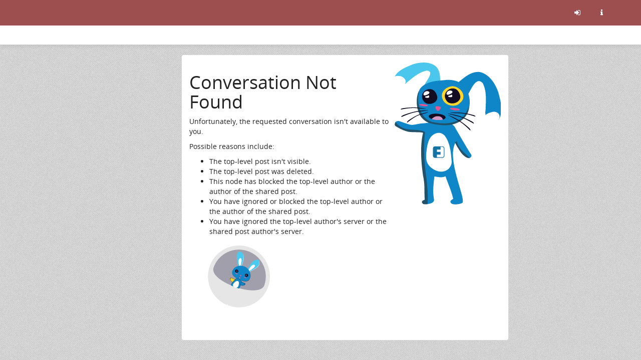

--- FILE ---
content_type: text/html; charset=utf-8
request_url: https://social.trom.tf/display/dbc8dc44-6463-2390-3604-bd2357674653
body_size: 14941
content:
<!DOCTYPE html>
<html>
	<head>
		<title>TROM Social | Display</title>
		<meta request="/display/dbc8dc44-6463-2390-3604-bd2357674653">
		<script  type="text/javascript">var baseurl = "https://social.trom.tf";</script>
		<script type="text/javascript">var frio = "view/theme/frio";</script>
<meta http-equiv="Content-Type" content="text/html;charset=utf-8" />
<base href="https://social.trom.tf/" />
<meta name="generator" content="Friendica 2024.12" />
<meta name="viewport" content="initial-scale=1.0">

<link rel="stylesheet" href="view/global.css?v=2024.12" type="text/css" media="all" />
<link rel="stylesheet" href="view/asset/jquery-colorbox/example5/colorbox.css?v=2024.12"
	type="text/css" media="screen" />
<link rel="stylesheet" href="view/asset/jgrowl/jquery.jgrowl.min.css?v=2024.12"
	type="text/css" media="screen" />
<link rel="stylesheet"
	href="view/asset/jquery-datetimepicker/build/jquery.datetimepicker.min.css?v=2024.12"
	type="text/css" media="screen" />
<link rel="stylesheet"
	href="view/asset/perfect-scrollbar/dist/css/perfect-scrollbar.min.css?v=2024.12"
	type="text/css" media="screen" />

<link rel="stylesheet"
	href="view/theme/frio/frameworks/bootstrap/css/bootstrap.min.css?v=2024.12"
	type="text/css" media="screen" />
<link rel="stylesheet"
	href="view/theme/frio/frameworks/bootstrap/css/bootstrap-theme.min.css?v=2024.12"
	type="text/css" media="screen" />
<link rel="stylesheet" href="view/asset/fork-awesome/css/fork-awesome.min.css?v=2024.12"
	type="text/css" media="screen" />
<link rel="stylesheet"
	href="view/theme/frio/frameworks/jasny/css/jasny-bootstrap.min.css?v=2024.12"
	type="text/css" media="screen" />
<link rel="stylesheet"
	href="view/theme/frio/frameworks/bootstrap-select/css/bootstrap-select.min.css?v=2024.12"
	type="text/css" media="screen" />
<link rel="stylesheet"
	href="view/theme/frio/frameworks/ekko-lightbox/ekko-lightbox.min.css?v=2024.12"
	type="text/css" media="screen" />
<link rel="stylesheet"
	href="view/theme/frio/frameworks/awesome-bootstrap-checkbox/awesome-bootstrap-checkbox.css?v=2024.12"
	type="text/css" media="screen" />
<link rel="stylesheet"
	href="view/theme/frio/frameworks/justifiedGallery/justifiedGallery.min.css?v=2024.12"
	type="text/css" media="screen" />
<link rel="stylesheet"
	href="view/theme/frio/frameworks/bootstrap-colorpicker/css/bootstrap-colorpicker.min.css?v=2024.12"
	type="text/css" media="screen" />
<link rel="stylesheet"
	href="view/theme/frio/frameworks/bootstrap-toggle/css/bootstrap-toggle.min.css?v=2024.12"
	type="text/css" media="screen" />
<link rel="stylesheet" href="view/theme/frio/font/open_sans/open-sans.css?v=2024.12"
	type="text/css" media="screen" />
<link rel="stylesheet" href="view/js/fancybox/jquery.fancybox.min.css?v=2024.12"
	type="text/css" media="screen" />

<link rel="stylesheet" href="view/theme/frio/css/hovercard.css?v=2024.12" type="text/css"
	media="screen" />
<link rel="stylesheet" href="view/theme/frio/css/font-awesome.custom.css?v=2024.12"
	type="text/css" media="screen" />

	<link rel="stylesheet" href="addon/pageheader/pageheader.css?v=2024.12" type="text/css" media="screen" />
	<link rel="stylesheet" href="view/theme/frio/style.pcss?v=2024.12" type="text/css" media="screen" />

<link rel="icon" href="images/friendica.svg" />
<link rel="apple-touch-icon" href="https://www.tromsite.com/wp-content/uploads/2021/02/tromicon.png" />

<meta name="apple-mobile-web-app-capable" content="yes" />
<link rel="manifest" href="https://social.trom.tf/friendica.webmanifest">

<script type="text/javascript">
	// @license magnet:?xt=urn:btih:d3d9a9a6595521f9666a5e94cc830dab83b65699&dn=expat.txt Expat
	// Prevents links to switch to Safari in a home screen app - see https://gist.github.com/irae/1042167
	(function(a,b,c){if(c in b&&b[c]){var d,e=a.location,f=/^(a|html)$/i;a.addEventListener("click",function(a){d=a.target;while(!f.test(d.nodeName))d=d.parentNode;"href"in d&&(chref=d.href).replace("https://social.trom.tf/", "").replace(e.href,"").indexOf("#")&&(!/^[a-z\+\.\-]+:/i.test(chref)||chref.indexOf(e.protocol+"//"+e.host)===0)&&(a.preventDefault(),e.href=d.href)},!1)}})(document,window.navigator,"standalone");
		// |license-end
	</script>

	<link rel="search" href="https://social.trom.tf/opensearch" type="application/opensearchdescription+xml"
		title="Search in Friendica" />


		<!--[if IE]>
<script type="text/javascript" src="https://html5shiv.googlecode.com/svn/trunk/html5.js?v=2024.12"></script>
<![endif]-->
	<script type="text/javascript" src="view/js/modernizr.js?v=2024.12"></script>
	<script type="text/javascript" src="view/asset/jquery/dist/jquery.min.js?v=2024.12">
	</script>
	<script type="text/javascript" src="view/js/jquery.textinputs.js?v=2024.12"></script>
	<script type="text/javascript"
		src="view/asset/textcomplete/dist/textcomplete.min.js?v=2024.12"></script>
	<script type="text/javascript" src="view/js/autocomplete.js?v=2024.12"></script>
	<script type="text/javascript"
		src="view/asset/jquery-colorbox/jquery.colorbox-min.js?v=2024.12"></script>
	<script type="text/javascript" src="view/asset/jgrowl/jquery.jgrowl.min.js?v=2024.12">
	</script>
	<script type="text/javascript"
		src="view/asset/jquery-datetimepicker/build/jquery.datetimepicker.full.min.js?v=2024.12">
	</script>
	<script type="text/javascript"
		src="view/asset/perfect-scrollbar/dist/js/perfect-scrollbar.jquery.min.js?v=2024.12">
	</script>
	<script type="text/javascript"
		src="view/asset/imagesloaded/imagesloaded.pkgd.min.js?v=2024.12"></script>
	<script type="text/javascript" src="view/asset/base64/base64.min.js?v=2024.12"></script>
	<script type="text/javascript" src="view/asset/dompurify/dist/purify.min.js?v=2024.12">
	</script>
	<script type="text/javascript">
		const updateInterval = 40000;
		const localUser = false;
	</script>
	<script type="text/javascript" src="view/js/main.js?v=2024.12"></script>

	<script type="text/javascript"
		src="view/theme/frio/frameworks/bootstrap/js/bootstrap.min.js?v=2024.12"></script>
	<script type="text/javascript"
		src="view/theme/frio/frameworks/jasny/js/jasny-bootstrap.custom.js?v=2024.12"></script>
	<script type="text/javascript"
		src="view/theme/frio/frameworks/bootstrap-select/js/bootstrap-select.min.js?v=2024.12">
	</script>
	<script type="text/javascript"
		src="view/theme/frio/frameworks/ekko-lightbox/ekko-lightbox.min.js?v=2024.12"></script>
	<script type="text/javascript"
		src="view/theme/frio/frameworks/justifiedGallery/jquery.justifiedGallery.min.js?v=2024.12">
	</script>
	<script type="text/javascript"
		src="view/theme/frio/frameworks/bootstrap-colorpicker/js/bootstrap-colorpicker.min.js?v=2024.12">
	</script>
	<script type="text/javascript"
		src="view/theme/frio/frameworks/flexMenu/flexmenu.custom.js?v=2024.12"></script>
	<script type="text/javascript"
		src="view/theme/frio/frameworks/jquery-scrollspy/jquery-scrollspy.js?v=2024.12">
	</script>
	<script type="text/javascript"
		src="view/theme/frio/frameworks/autosize/autosize.min.js?v=2024.12"></script>
	<script type="text/javascript"
		src="view/theme/frio/frameworks/sticky-kit/jquery.sticky-kit.min.js?v=2024.12"></script>

		<script type="text/javascript" src="view/theme/frio/js/theme.js?v=2024.12"></script>
	<script type="text/javascript" src="view/theme/frio/js/modal.js?v=2024.12"></script>
			<script type="text/javascript" src="view/theme/frio/js/hovercard.js?v=2024.12"></script>
		<script type="text/javascript" src="view/theme/frio/js/textedit.js?v=2024.12"></script>
	<script type="text/javascript" src="vendor/enyo/dropzone/dist/min/dropzone.min.js?v=2024.12"></script>
	<script type="text/javascript" src="view/js/dropzone-factory.js?v=2024.12"></script>
	<script type="text/javascript"> const dzFactory = new DzFactory(52);</script>
	<script type="text/javascript" src="view/js/fancybox/jquery.fancybox.min.js?v=2024.12"></script>
	<script type="text/javascript" src="view/js/fancybox/fancybox.config.js?v=2024.12"></script>
	<script type="text/javascript" src="view/js/vanillaEmojiPicker/vanillaEmojiPicker.min.js?v=2024.12"></script>
	<script>
	window.onload = function(){
		new EmojiPicker({
			trigger: [
				{
					selector: '.emojis',
					insertInto: ['#comment-edit-text-0', '.profile-jot-text-full', '.comment-edit-text-full']
				}
			],
			closeButton: true
		});
	};
	</script>

		<script type="text/javascript">
	const aStr = {
		delitem          : "Delete this item?",
		blockAuthor      : "Block this author? They won\'t be able to follow you nor see your public posts, and you won\'t be able to see their posts and their notifications.",
		ignoreAuthor     : "Ignore this author? You won\'t be able to see their posts and their notifications.",
		collapseAuthor   : "Collapse this author\'s posts?",
		ignoreServer     : "Ignore this author\'s server?",
		ignoreServerDesc : "You won\'t see any content from this server including reshares in your Network page, the community pages and individual conversations.",
	};
	const aActErr = {
		like       : "Like not successful",
		dislike    : "Dislike not successful",
		announce   : "Sharing not successful",
		attendyes  : "Attendance unsuccessful",
		attendno   : "Attendance unsuccessful",
		attendmaybe: "Attendance unsuccessful",
	};
	const aErrType = {
		srvErr: "Backend error",
		netErr: "Network error",
	};
	const dzStrings = {
		dictDefaultMessage          : "Drop files here to upload",
		dictFallbackMessage         : "Your browser does not support drag and drop file uploads.",
		dictFallbackText            : "Please use the fallback form below to upload your files like in the olden days.",
		dictFileTooBig              : "File is too big ({{filesize}}MiB). Max filesize: {{maxFilesize}}MiB.",
		dictInvalidFileType         : "You can\'t upload files of this type.",
		dictResponseError           : "Server responded with {{statusCode}} code.",
		dictCancelUpload            : "Cancel upload",
		dictUploadCanceled          : "Upload canceled.",
		dictCancelUploadConfirmation: "Are you sure you want to cancel this upload?",
		dictRemoveFile              : "Remove file",
		dictMaxFilesExceeded        : "You can\'t upload any more files.",
	};
</script>
<script type="text/javascript">
$(document).ready(function() {
	$("#nav-search-input-field").search_autocomplete(baseurl + '/search/acl');
});
</script>
<meta name="theme-color" content="#9d4e4e" />	</head>

	<body id="top" class="mod-display is-not-singleuser desktop-view">
		<a href="#content" class="sr-only sr-only-focusable">Skip to main content</a>
<div id="panel" style="display: none;"></div>		<nav class="navbar navbar-fixed-top">
		<div class="container">
			<div class="navbar-header pull-left">
				<button type="button" class="navbar-toggle collapsed pull-left visible-sm visible-xs"
				        data-toggle="offcanvas" data-target="aside" aria-haspopup="true">
					<span class="sr-only">Toggle navigation</span>
					<i class="fa fa-ellipsis-v fa-fw fa-lg" aria-hidden="true"></i>
				</button>
				<a class="navbar-brand" href="#">
					<div id="navbrand-container">
						<div id="logo-img"></div>
						<div id="navbar-brand-text"> Friendica</div>
					</div>
				</a>
			</div>
			<div class="pull-right">
				<ul class="nav navbar-nav navbar-right">
					<li role="presentation">
						<a href="login?mode=none" id="nav-login" data-toggle="tooltip" aria-label="Sign in"
							title="Sign in">
							<i class="fa fa-sign-in fa-fw" aria-hidden="true"></i>
						</a>
					</li>
					<li role="presentation">
						<a href="friendica" id="nav-about" data-toggle="tooltip" aria-label="Information about this friendica instance"
							title="Information about this friendica instance">
							<i class="fa fa-info fa-fw" aria-hidden="true"></i>
						</a>
					</li>
				</ul>
			</div>
		</div>
	</nav>

<div id="search-mobile" class="hidden-lg hidden-md hidden-sm collapse row well">
	<div class="col-xs-12">
		<form class="navbar-form" role="search" method="get" action="search">
			<div class="form-group form-group-search">
				<input id="nav-search-input-field-mobile" class="form-control form-search" type="text" name="q"
					data-toggle="tooltip" title="@name, !group, #tags, content" placeholder="Search">
				<button class="btn btn-default btn-sm form-button-search" type="submit">Search</button>
			</div>
		</form>
	</div>
</div>

<div id="topbar-second" class="topbar">
	<div class="container">
		<div class="col-lg-3 col-md-3 hidden-sm hidden-xs" id="nav-short-info"></div>
		<div class="col-lg-7 col-md-7 col-sm-11 col-xs-10" id="tabmenu"></div>
		<div class="col-lg-2 col-md-2 col-sm-1 col-xs-2" id="navbar-button"></div>
	</div>
</div>

<svg id="friendica-logo-mask" x="0px" y="0px" width="0px" height="0px" viewBox="0 0 250 250">
	<defs>
		<mask id="logo-mask" maskUnits="objectBoundingBox" maskContentUnits="objectBoundingBox">
			<path style="fill-rule:evenodd;clip-rule:evenodd;fill:#ffffff;"
				d="M0.796,0L0.172,0.004C0.068,0.008,0.008,0.068,0,0.172V0.824c0,0.076,0.06,0.16,0.168,0.172h0.652c0.072,0,0.148-0.06,0.172-0.144V0.14C1,0.06,0.908,0,0.796,0zM0.812,0.968H0.36v-0.224h0.312v-0.24H0.36V0.3h0.316l0-0.264l0.116-0c0.088,0,0.164,0.044,0.164,0.096l0,0.696C0.96,0.912,0.876,0.968,0.812,0.968z">
			</path>
		</mask>
	</defs>
</svg>
		<main>
			<div class="container">
				<div class="row">

					<aside class="col-lg-3 col-md-3 offcanvas-sm offcanvas-xs">
					</aside>

					<div class="col-lg-7 col-md-7 col-sm-12 col-xs-12" id="content">
						<section class="sectiontop display-content-wrapper"><div id="exception" class="generic-page-wrapper">
	<img class="hare" src="images/friendica-404_svg_flexy-o-hare.png"/>
	<h1>Conversation Not Found</h1>
	<p>Unfortunately, the requested conversation isn&#039;t available to you.</p>
	<p>Possible reasons include:</p>
	<ul>
		<li>The top-level post isn&#039;t visible.</li>
		<li>The top-level post was deleted.</li>
		<li>This node has blocked the top-level author or the author of the shared post.</li>
		<li>You have ignored or blocked the top-level author or the author of the shared post.</li>
		<li>You have ignored the top-level author&#039;s server or the shared post author&#039;s server.</li>
	</ul>
</div>

							<div id="pause"></div> <!-- The pause/resume Ajax indicator -->
						</section>
					</div>
										</div><!--row-->
			</div><!-- container -->

			<div id="back-to-top" title="Back to top">⇧</div>
		</main>

		<footer>
						<!-- Modal  -->
			<div id="modal" class="modal fade" tabindex="-1" role="dialog">
				<div class="modal-dialog modal-full-screen">
					<div class="modal-content">
						<div id="modal-header" class="modal-header">
							<button id="modal-close" type="button" class="close" data-dismiss="modal">
								&times;
							</button>
							<h4 id="modal-title" class="modal-title"></h4>
						</div>
						<div id="modal-body" class="modal-body">
							<!-- /# content goes here -->
						</div>
					</div>
				</div>
			</div>

			<!-- Dummy div to append other div's when needed (e.g. used for js function editpost() -->
			<div id="cache-container"></div>

		</footer>
 <!-- End of condition if $minimal else the rest -->
	</body>


--- FILE ---
content_type: text/css
request_url: https://social.trom.tf/addon/pageheader/pageheader.css?v=2024.12
body_size: 216
content:
#pageheader-label {
	float: left;
	width: 300px;
	margin-top: 10px;
}

#pageheader-words {
	float: left;
	margin-top: 10px;
	width: 400px;
	height: 150px;
}

#pageheader-submit {
	margin-top: 15px;
}

.pageheader {
    text-align: center;
	width: 100%;
	margin-top: 25px;
	font-size: 20px;
	/* The pageheader box */
	padding: 20px;
	border: 1px solid transparent;
	border-radius: 2px;
	margin-bottom: 15px;
}


--- FILE ---
content_type: text/css;charset=UTF-8
request_url: https://social.trom.tf/view/theme/frio/style.pcss?v=2024.12
body_size: 97140
content:
/*
 * SPDX-FileCopyrightText: 2010-2024 the Friendica project
 *
 * SPDX-License-Identifier: AGPL-3.0-or-later
 */

/*
    Created on : 17.02.2016, 23:55:45
    Author     : rabuzarus and contributors
*/

body {
	padding-top: 110px;
	background-color: #ededed;
	background-image: url("img/none.png");
	background-size: auto;
	background-repeat: repeat;
	background-attachment: fixed;
	color: #444;
	font-family: "Open Sans", sans-serif;
}
body.minimal {
	padding: 15px;
}

body a {
	color: #9d4e4e;
	text-decoration: none;
}
/* Anchors incorrectly display with a fixed top menu. This global rule offsets all
 * anchors so that accessing them with a # link will actually scroll the associated
 * content in the visible part of the page.
 *
 * anchor.top should be the opposite of body.padding-top
 */
body a[name]:not([href]) {
	display: block;
	position: relative;
	top: -110px;
	visibility: hidden;
}

body a:hover,
.btn-link:hover,
body a:focus,
.btn-link:focus,
body a:active,
.btn-link:active,
body a.active,
.btn-link.active {
	color: #8c4646;
	outline-color: #8c4646;
	text-decoration: none;
}

.wall-item-container a:hover {
	text-decoration: underline;
}

hr {
	margin-top: 10px;
	margin-bottom: 10px;
}
aside hr,
section hr {
	border-color: rgba(238, 238, 238, 1);
}
iframe,
img,
video {
	max-width: 100%;
}
blockquote {
	font-size: inherit;
}
.clear {
	clear: both;
}
.no-padding {
	padding: 0;
}
.fakelink {
	cursor: pointer;
}
.btn.btn-link.fakelink {
	box-shadow: none;
	padding: 0 2px;
	vertical-align: baseline;
	outline-offset: 0;
}

.hidden {
	display: none !important;
}
.minimize {
	max-height: 0px !important;
	overflow: hidden !important;
}
.inflated {
	display: none;
}

/**
 * details tag
 */
details {
	padding: .5em .5em 0;
}
details details {
	padding-left: .5em;
}
details summary {
	font-weight: bold;
	display: list-item;
}

/**
 * clickable table rows
 */
.table > tbody > td[role="button"] {
	cursor: pointer;
}

/**
 * mobile aside
 */
@media screen and (max-width: 990px) {
	body {
		padding-top: 105px;
	}
	aside {
		position: fixed !important;
		top: 0 !important;
		background-color: #ededed;
		width: 100%;
		max-width: 300px;
		height: 100%;
		padding-top: 100px;
		z-index: 10;
		overflow: auto;
		padding-left: 6px !important;
		padding-right: 6px !important;
	}
	aside::before {
		content: " ";
		position: fixed;
		display: block;
		top: 0;
		left: 300px;
		right: 0;
		bottom: 0;
		background-color: rgba(0, 0, 0, 0.4);
		opacity: 0;
		transition: opacity 0.5s;
	}
	aside.canvas-slid::before {
		opacity: 1;
	}

	/* prevent page scroll when the aside is opened **/
	body.aside-out {
		overflow: hidden;
	}
}
/*
* standard page elements
*/

#back-to-top {
	display: none;
	cursor: pointer;
	color: #fff;
	position: fixed;
	z-index: 49;
	right: 20px;
	bottom: 20px;
	opacity: 1;
	font-size: 2.9em;
	padding: 0 12px 0 12px;
	border-radius: 10px;
	background-color: #9d4e4e;
	line-height: 1.5;
}

#item-delete-selected {
	cursor: pointer;
	color: white;
	position: fixed;
	z-index: 49;
	right: 20px;
	top: 100px;
	opacity: 0.8;
	font-size: 2.9em;
	padding: 0 12px 0 12px;
	border-radius: 10px;
	background-color: #9d4e4e;
	line-height: 1.5;
	display: none;
}

#toggle_mobile_link {
	display: none;
}

/*
* Overwriting and Extend Bootstrap
*/
.label,
.label a {
	color: #fff;
}

/* Buttons */

.btn {
	float: none;
	border: none;
	-webkit-box-shadow: none;
	box-shadow: none;
	-moz-box-shadow: none;
	background-image: none;
	text-shadow: none;
	border-radius: 3px;
	margin-bottom: 0;
	margin-top: 2px;
	font-size: 14px;
	font-weight: 600;
	padding: 8px 16px;
	color: inherit;
}
.btn:focus {
	outline-color: #8c4646;
}

.btn-default {
	background: #ededed;
	color: #444;
}
.btn-sm {
	padding: 4px 8px;
	font-size: 12px;
}
.btn-small {
	padding: 6px 10px;
	font-size: 12px;
	line-height: 1.5;
	border-radius: 3px;
}
.btn-xs {
	padding: 1px 5px;
	font-size: 12px;
}
.btn.btn-danger {
	color: #ffffff;
	background-color: #ae0f0f;
}

.btn.btn-primary {
	background: #9d4e4e;
	color: #fff;
}
.btn.btn-primary:hover,
.btn.btn-primary:focus {
	color: #fff;
	background: #8c4646;
	text-decoration: none;
}
.btn.btn-primary:active,
.btn.btn-primary.active {
	background: #8c4646;
}

.btn-primary.active.focus,
.btn-primary.active:focus,
.btn-primary.active:hover,
.btn-primary:active.focus,
.btn-primary:active:focus,
.btn-primary:active:hover,
.open > .dropdown-toggle.btn-primary.focus,
.open > .dropdown-toggle.btn-primary:focus,
.open > .dropdown-toggle.btn-primary:hover,
.btn-primary.active,
.btn-primary:active,
.open > .dropdown-toggle.btn-primary {
	background: #8c4646;
	border-color: none;
}

.btn-link {
	border: 0;
	color: #9d4e4e;
	padding-left: 0;
	padding-right: 0;
}
.btn-clear,
.btn-clear:active {
	border: 0;
	background: transparent;
	box-shadow: none;
}
.btn-eventnav,
btn-eventnav:hover {
	font-size: 16px;
	background: none;
	background-color: transparent;
	padding: 0 14px;
}
.btn-separator {
	border-left: 1px solid #777;
}

.toggle.btn {
	border: 1px solid transparent;
}
.toggle.btn-xs {
	min-width: 45px;
}
.toggle.off {
	border-color: #ccc;
}
.toggle .toggle-off,
.toggle .toggle-off:hover {
	color: #ccc;
	background-color: #eee;
	box-shadow: none;
}
.toggle.off .toggle-handle {
	background-color: #eee;
}
.toggle-handle {
	background-color: #fff;
	border-width: 0 1px;
	border: 1px solid transparent;
	border-color: #ccc;
}
.form-control-sm,
.input-group-sm > .form-control,
.input-group-sm > .input-group-addon,
.input-group-sm > .input-group-btn > .btn {
	padding: 0.275rem 0.75rem;
	line-height: 1.5;
	height: 30px;
	border-radius: 0.2rem;
}
/* Bootstrap media class fix/hack
 * This is a test. I thought it does have some
 * issues in some corner cases. Maybe we remove
 * once more
 * https://github.com/twbs/bootstrap/issues/6053
 */
.media,
.media-body {
	overflow: visible;
}
.media .media-body {
	display: table-cell;
	width: 10000px;
	*width: auto;
	*zoom: 1;
}
.media:before,
.media:after {
	content: "";
	display: table;
}
.media:after {
	clear: both;
}

/* Badges */
.badge {
	vertical-align: baseline;
	background-color: #9d4e4e;
	border-radius: 4px;
	z-index: 1;
}
aside .badge {
	opacity: 0.7;
}
.group-widget-entry .badge,
.sidebar-circle-li .badge {
	margin-top: 6px;
}

/* disabled elements */
.community-content-wrapper > h3,
.network-content-wrapper > .section-title-wrapper {
	display: none;
}

header #site-location {
	display: none;
}
header #banner {
	position: fixed;
	top: 0px;
	left: 49%;
	right: 49%;
	z-index: 1040;
	margin-top: 12.5px;
	text-align: center;
	text-shadow: 1px 1px 2px rgba(0, 0, 0, 0.5);
	font-size: 14px;
	font-family: tahoma, "Lucida Sans", sans;
	color: #fff;
	font-weight: bold;
	white-space: nowrap;
	padding-left: 55px;
}
header #banner #logo-img,
.navbar-brand #logo-img {
	-webkit-mask-image: url("img/friendica-25.png");
	background-color: #fff;
	height: 25px;
	width: 25px;
	margin-left: auto;
	margin-right: auto;
}

#navbrand-container {
	display: flex;
}
#navbrand-container #navbar-brand-text {
	padding-left: 5px;
	color: #fff;
}

/* offcanvas section */

/* Right offcanvas uses: #offcanvasUsermenu, .offcanvas-right-active
   .offcanvas-right and .offcanvas-right-overlay */
.off-canvas {
	width: 300px;
	position: fixed;
	left: 0;
	top: 0;
	height: 100%;
	overflow-x: hidden;
	overflow-y: auto;
	background-color: #333;
	transform: translateX(-100%);
	transition: 0.4s ease-in-out;
	z-index: 1060;
}
#offcanvasUsermenu {
	width: 300px;
	position: fixed;
	right: 0px;
	top: 50px;
	height: 100%;
	overflow-x: hidden;
	overflow-y: auto;
	background-color: #333;
	transform: translateX(100%);
	transition: 0.4s ease-in-out;
	z-index: 1060;
}
.offcanvas-active .off-canvas {
	transform: translateX(0);
}
.offcanvas-right-active #offcanvasUsermenu {
	transform: translateX(0);
}
.navbar-fixed-top {
	transition: 0.4s ease-in-out;
	width: 100%;
}
.page-wrapper {
	padding-top: 50px;
	transition: 0.4s ease-in-out;
}
.offcanvas-active .page-wrapper,
.offcanvas-active .navbar-fixed-top {
	transform: translateX(300px);
}

.offcanvas-overlay {
	position: fixed;
	left: 0;
	top: 0;
	width: 100%;
	height: 100%;
	background-color: rgba(0, 0, 0, 0.5);
	z-index: 1050;
	visibility: hidden;
	opacity: 0;
	transition: 0.4s ease-in-out;
}
.offcanvas-right-overlay {
	position: fixed;
	right: 0;
	top: 50px;
	width: 100%;
	height: 100%;
	background-color: rgba(0, 0, 0, 0.5);
	z-index: 1050;
	visibility: hidden;
	opacity: 0;
	transition: 0.4s ease-in-out;
}
.offcanvas-active .offcanvas-overlay,
.offcanvas-right-active .offcanvas-right-overlay {
	opacity: 1;
	visibility: visible;
}
/* offcanvas section ends */

/* NavBar */
.topbar {
	position: fixed;
	display: block;
	height: 50px;
	width: 100%;
	padding-left: 15px;
	padding-right: 15px;
}
.topbar ul.nav {
	float: left;
}
.topbar ul.nav > li {
	float: left;
}
@media (min-width: 992px) {
	.topbar ul.nav > li > a,
	.topbar ul.nav > li > button {
		padding-top: 15px;
		padding-bottom: 15px;
		line-height: 20px;
	}
}
@media (max-width: 991px) {
	.topbar ul.nav > li > a,
	.topbar ul.nav > li > button {
		padding: 15px 10px;
	}
}
.topbar .dropdown-footer {
	margin: 10px;
}
.topbar .dropdown-header {
	font-size: 16px;
	padding: 3px 10px;
	margin-bottom: 10px;
	font-weight: 300;
	color: #bebebe;
}
.topbar .dropdown-header .dropdown-header-link {
	position: absolute;
	top: 2px;
	right: 10px;
}
.topbar .dropdown-header .dropdown-header-link a,
.topbar .dropdown-header .dropdown-header-link .btn-link {
	color: #9d4e4e !important;
	font-size: 12px;
	font-weight: 400;
}
.topbar .dropdown-header:hover {
	color: #bebebe;
}
#topbar-first,
nav.navbar {
	background-color: #9d4e4e;
	top: 0;
	z-index: 1030;
	color: #fff;
}
@media screen and (max-width: 767px) {
	#topbar-first,
	nav.navbar {
		padding: 0 2px;
	}
}

#topbar-first .navbar-toggle {
	margin-top: 5px;
	margin-bottom: 0;
	margin-right: 0;
}
#topbar-first .nav > li > a,
#topbar-first .nav > li > button,
nav.navbar .nav > li > a,
nav.navbar .nav > li > button {
	color: #fff;
}
#topbar-first .nav > .open > a,
#topbar-first .nav > .open > button {
	background-color: #9d4e4e;
}
#topbar-first .nav > li > a:hover,
#topbar-first .nav > li > a:focus,
#topbar-first .nav > li > button:not(#main-menu):hover,
#topbar-first .nav > li > button:not(#main-menu):focus,
nav.navbar .nav > li > a:hover,
nav.navbar .nav > li > a:focus,
nav.navbar .nav > li > button:hover,
nav.navbar .nav > li > button:focus {
	background-color: #c68b8b;
}
#topbar-first .nav > .account {
	height: 50px;
	margin-left: 20px;
}
#topbar-first .nav > .account img {
	margin-left: 10px;
	height: 32px;
	width: 32px;
	border-radius: 3px;
}
#topbar-first .nav > .account .dropdown-toggle {
	padding: 8px 5px 0px;
	line-height: 1.1em;
	text-align: left;
}
#topbar-first .nav > .account .dropdown-toggle span {
	font-size: 12px;
}
#topbar-first .topbar-brand {
	position: relative;
	z-index: 2;
}
#topbar-first .topbar-actions {
	position: relative;
	z-index: 3;
}
#topbar-first .topbar-nav {
	left: 0;
	right: 0;
	text-align: center;
	z-index: 1;
}
#topbar-first .topbar-nav .nav-segment {
	position: relative;
	text-align: left;
}
#topbar-first .topbar-nav .nav-segment > a {
	display: inline-block;
	text-decoration: none;
	text-align: left;
}
#topbar-first .topbar-nav .nav-segment .nav-notification {
	position: absolute;
	top: 4px;
	right: -2px;
	background-color: #ff3535;
}
#topbar-first #intro-update {
	cursor: pointer;
}
#topbar-first .topbar-nav .arrow:after {
	position: absolute;
	display: block;
	width: 0;
	height: 0;
	border-color: transparent;
	border-style: solid;
	border-width: 10px;
	content: " ";
	top: 1px;
	margin-left: -10px;
	border-top-width: 0;
	border-bottom-color: #fff;
	z-index: 1035;
}
#topbar-first .topbar-nav .arrow {
	position: absolute;
	display: block;
	width: 0;
	height: 0;
	border-color: transparent;
	border-style: solid;
	z-index: 1001;
	border-width: 11px;
	left: 50%;
	margin-left: -18px;
	border-top-width: 0;
	border-bottom-color: rgba(0, 0, 0, 0.15);
	top: -19px;
	z-index: 1035;
}
#topbar-first .topbar-nav .dropdown-menu {
	width: 350px;
	margin-left: -148px;
}
#topbar-first .topbar-nav .dropdown-menu ul.media-list {
	max-height: 400px;
	overflow: auto;
}
#topbar-first .topbar-nav .dropdown-menu li {
	position: relative;
}
#topbar-first .topbar-nav .dropdown-menu li i.approval {
	position: absolute;
	left: 2px;
	top: 36px;
	font-size: 14px;
}
#topbar-first .topbar-nav .dropdown-menu li i.accepted {
	color: #5cb85c;
}
#topbar-first .topbar-nav .dropdown-menu li i.declined {
	color: #d9534f;
}
#topbar-first .topbar-nav .dropdown-menu li .media {
	position: relative;
}
#topbar-first .topbar-nav .dropdown-menu li .media .img-space {
	position: absolute;
	top: 14px;
	left: 14px;
}
#topbar-first .dropdown-footer {
	margin: 10px 10px 5px;
}
#topbar-first .caret {
	border-top-color: #bebebe;
}
#topbar-first .btn-group > a {
	background-color: #7f9baa;
}
#topbar-first .btn-enter {
	background-color: #7f9baa;
	margin: 6px 0;
}
#topbar-first .btn-enter:hover {
	background-color: #89a2b0;
}
.navbar-fixed-top ul.nav.navbar-nav.navbar-right {
	display: flex;
}

#friendica-logo-mask {
	display: block;
}

/* Notification Menu */
#topbar-first #nav-notifications-menu {
	max-height: 400px;
}
#topbar-first #nav-notifications-menu a {
	color: #222;
	padding: 0;
}
#topbar-first #nav-notifications-menu li.notif-entry {
	color: #222;
	padding: 10px;
	border-bottom: 1px solid #eee;
	position: relative;
	border-left: 3px solid #fff;
	font-size: 12px;
}

#topbar-first #nav-notifications-menu li.notification-unseen {
	border-left: 3px solid #e3eff3;
	background-color: #e3eff3;
}
#topbar-first #nav-notifications-menu li.notif-entry:hover {
	background-color: #f7f7f7;
	border-left: 3px solid #9d4e4e;
}
#topbar-first #nav-notifications-menu li.placeholder {
	border-bottom: none;
}
#topbar-first #nav-notifications-menu .media .media-body .contactname {
	font-weight: bold;
}
#topbar-first #nav-notifications-menu .media .media-body .label {
	padding: 0.1em 0.5em;
}
#topbar-first #nav-notifications-menu li.notif-entry .media-object a img {
	height: 32px;
	width: 32px;
	border-radius: 3px;
}
/* The Top Nav Bar user menu */
#topbar-first .account .user-title {
	text-align: right;
	margin-top: 7px;
}
#topbar-first .account .user-title span {
	color: #fff;
}
#topbar-first .account #main-menu .nav-notification {
	position: absolute;
	top: 4px;
	right: -2px;
	background-color: #ff8989;
}
#offcanvasUsermenu {
	top: 50px;
	background-color: #ededed;
	border-top: 0;
	border-right: 0;
	border-bottom: 0;
	border-left-color: #fff;
	box-shadow: -3px 0 3px -3px black;
}
#offcanvasUsermenu .nav-container {
	/* required to compensate for moving the container below the topnav bar */
	margin-bottom: 50px;
}
#offcanvasUsermenu li.divider {
	background-color: transparent;
	height: 3px;
}

#offcanvasUsermenu ul,
#offcanvasUsermenu ul li:first-child,
#offcanvasUsermenu ul,
#offcanvasUsermenu ul li:last-child {
	border-radius: 0;
}
#offcanvasUsermenu li,
#offcanvasUsermenu a {
	background-color: #9d4e4e;
	color: #fff;
}

#offcanvasUsermenu li.list-group-item {
	border-color: #ededed;
}
#offcanvasUsermenu a {
	display: block;
	margin: -10px -15px;
	padding: 10px 15px;
}
#offcanvasUsermenu li.nav-sitename {
	font-weight: bold;
}
#topbar-first .dropdown.account li#nav-sitename {
	padding-left: 20px;
	padding-right: 20px;
	font-weight: bold;
	word-break: break-word;
}
#topbar-first .dropdown.account li#nav-sitename:hover {
	border: none;
	background-color: #9d4e4e;
}
/* Nav Search */
.menu-popup {
	max-height: calc(100vh - 55px);
	overflow-y: auto;
}
#topbar-first #search-box .navbar-form {
	margin: 0px;
	padding: 12px 12px;
}
#search-mobile {
	position: fixed;
	top: 90px;
	left: 0;
	right: 0;
	z-index: 2;

	background-color: #ededed;

	/* fix bootstrap .well class not playing well with data-target slide animation */
	margin: 0;
	padding: 0;
	min-height: 0;
	border-radius: 0;
}
#search-mobile .navbar-form {
	margin: 0;
}
#topbar-first #search-box .form-search {
	height: 25px;
	font-size: 13px;
	background-position: 8px 4px;
}
#topbar-first #search-box .btn {
	font-size: 10px;
	padding: 1px 8px;
}

/* second topbar */
#topbar-second {
	height: 40px;
	top: 50px;
	background-color: #fff;
	z-index: 1029;
	background-image: none;
	-webkit-box-shadow: 0 1px 10px rgba(0, 0, 0, 0.1);
	-moz-box-shadow: 0 1px 10px rgba(0, 0, 0, 0.1);
	box-shadow: 0 1px 10px rgba(0, 0, 0, 0.1);
	border-bottom: 1px solid #d4d4d4;
}
#topbar-second > .container {
	height: 100%;
}
@media screen and (max-width: 767px) {
	#topbar-second > .container,
	#topbar-second #navbar-button {
		padding: 0;
	}
}
#topbar-second .dropdown-menu {
	padding-top: 0;
	padding-bottom: 0;
}
#topbar-second .dropdown-menu .divider {
	margin: 0;
}
#topbar-second #space-menu-dropdown,
#topbar-second #search-menu-dropdown {
	width: 400px;
}
#topbar-second #space-menu-dropdown .media-list,
#topbar-second #search-menu-dropdown .media-list {
	max-height: 400px;
	overflow: auto;
}
.intro-actions {
	font-size: 2em;
	padding: 1em;
}
.intro-wrapper button.intro-action-link {
	padding-left: 10px;
	padding-right: 10px;
}
ul li .intro-wrapper button.intro-action-link {
	opacity: 0.7;
}
@media screen and (max-width: 768px) {
	#topbar-second #space-menu-dropdown .media-list,
	#topbar-second #search-menu-dropdown .media-list {
		max-height: 200px;
	}
}
#topbar-second #space-menu-dropdown form,
#topbar-second #search-menu-dropdown form {
	margin: 10px;
}
#topbar-second #space-menu-dropdown .search-reset,
#topbar-second #search-menu-dropdown .search-reset {
	position: absolute;
	color: #999;
	margin: 10px;
	top: 8px;
	right: 10px;
	display: none;
	cursor: pointer;
}
#topbar-second #space-menu-dropdown li > ul > li > a > .media .media-body p {
	color: #bebebe;
	font-size: 11px;
	margin: 0;
	font-weight: 400;
}
#topbar-second #nav-short-info .heading {
	margin-left: -14px;
	overflow: hidden;
	white-space: nowrap;
	padding-right: 20px;
	text-overflow: ellipsis;
}
#topbar-second #tabmenu .heading {
	overflow: hidden;
	text-overflow: ellipsis;
	white-space: nowrap;
	color: #9d4e4e;
	text-align: center;
}

/* Dropdown Menus */
.nav > li > .btn-link {
	position: relative;
	display: block;
	padding: 10px 15px;
}
.nav .open > .btn-link {
	background-color: #eee;
	border-color: #337ab7;
}
.nav-pills > li > .btn-link {
	border-radius: 4px;
}
.nav-pills .dropdown-menu,
.nav-tabs .dropdown-menu,
.account .dropdown-menu,
.contact-photo-wrapper .dropdown-menu {
	background-color: #9d4e4e;
	border: none;
}
.dropdown-menu .divider {
	margin: 5px 0;
}
.nav-pills .dropdown-menu li.divider,
.nav-tabs .dropdown-menu li.divider,
.account .dropdown-menu li.divider,
.contact-photo-wrapper .dropdown-menu li.divider {
	background-color: #8c4646;
	border-bottom: none;
}
.nav-pills .dropdown-menu li > a,
.nav-tabs .dropdown-menu li > a,
.account .dropdown-menu li > a,
.contact-photo-wrapper .dropdown-menu li > a {
	border-left: 3px solid #9d4e4e;
}
.nav-pills .dropdown-menu li a,
.nav-pills .dropdown-menu li .btn-link,
.nav-tabs .dropdown-menu li a,
.nav-tabs .dropdown-menu li .btn-link,
.account .dropdown-menu li a,
.account .dropdown-menu li .btn-link,
.contact-photo-wrapper .dropdown-menu li a,
.contact-photo-wrapper .dropdown-menu li .btn-link {
	color: #fff;
	font-weight: 400;
	width: 100%;
	text-align: left;
}
.nav-pills .dropdown-menu li a i,
.nav-pills .dropdown-menu li .btn-link i,
.nav-tabs .dropdown-menu li a i,
.nav-tabs .dropdown-menu li .btn-link i,
.account .dropdown-menu li a i,
.account .dropdown-menu li .btn-link i,
.contact-photo-wrapper .dropdown-menu li a i,
.contact-photo-wrapper .dropdown-menu li .btn-link i {
	margin-right: 5px;
	font-size: 14px;
	display: inline-block;
	width: 14px;
}
.nav-pills .dropdown-menu li > a:hover,
.nav-tabs .dropdown-menu li > a:hover,
.account .dropdown-menu li > a:hover,
.contact-photo-wrapper .dropdown-menu li > a:hover,
.nav-pills .dropdown-menu li.selected a,
.nav-tabs .dropdown-menu li.selected a,
.account .dropdown-menu li.selected a,
.contact-photo-wrapper .dropdown-menu li.selected a {
	border-left: 3px solid #9d4e4e;
	color: #fff;
	background: #8c4646;
}
#photo-edit-link-wrap {
	color: #222;
	margin-bottom: 15px;
}

#newmember-tab > a {
	font-size: 1.2em;
	font-weight: 800;
}

/*
 * Aside
 *
 */

aside .widget,
.nav-container .widget {
	border: none;
	color: #444;
	background-color: rgba(255, 255, 255, 1);
	box-shadow: 0 0 3px #dadada;
	-webkit-box-shadow: 0 0 3px #dadada;
	-moz-box-shadow: 0 0 3px #dadada;
	border-radius: 4px;
	position: relative;
	margin-bottom: 20px;
	padding: 10px;
	overflow: auto;
}
aside .widget h3,
.nav-container .widget h3 {
	font-weight: bold;
	font-size: 16px;
	margin: 0;
	padding-bottom: 10px;
}

aside .widget ul,
.nav-container .widget ul {
	padding: 0px;
	margin-top: 0px;
	margin-bottom: 0px;
	margin-left: -10px;
	margin-right: -10px;
	list-style: none;
}

aside .widget li .label {
	float: left;
}
aside .widget li,
.nav-container .widget li {
	padding-left: 20px;
	padding-right: 10px;
}
aside .widget li:hover,
aside .widget li.selected,
.nav-container .widget li:hover {
	z-index: 2;
	color: #222;
	background-color: rgba(247, 247, 247, 1);
	border-left: 3px solid #9d4e4e !important;
	padding-left: 17px;
}
.side-link-link,
aside .widget li a {
	display: block;
	padding-top: 6px;
	padding-bottom: 6px;
}
aside .widget li a,
aside .widget li a:hover {
	color: #222;
}

/* group-list widget */
aside > #datebrowse-sidebar li.posted-date-selector-months {
	margin-bottom: 10px;
	padding: 0;
	width: 100%;
}
aside > #datebrowse-sidebar li.posted-date-selector-months:hover {
	border-left: none !important;
	background-color: transparent !important;
}
aside > #datebrowse-sidebar .posted-date-selector-months > ul {
	margin: 0;
}
aside > #datebrowse-sidebar .posted-date-selector-months > ul > li {
	padding-left: 30px;
}
aside > #datebrowse-sidebar .posted-date-selector-months > ul > li:hover {
	padding-left: 27px;
}

.group-list-img {
	-webkit-filter: grayscale(100%);
	filter: grayscale(100%);
	opacity: 0.5;
	filter: alpha(opacity=50); /* For IE8 and earlier */
	-webkit-transition: all 0.2s ease-in-out;
	-moz-transition: all 0.2s ease-in-out;
	-o-transition: all 0.2s ease-in-out;
	-ms-transition: all 0.2s ease-in-out;
	transition: all 0.2s ease-in-out;
}
#group-list-sidebar-ul li:hover a > .group-list-img {
	-webkit-filter: unset;
	filter: unset;
	opacity: unset;
}

/* help page widget */
aside > .help-aside-wrapper p strong:first-child {
	display: block;
	margin: 1em 0 0em;
}
aside > .help-aside-wrapper h1 {
	font-weight: bold;
	font-size: 16px;
	margin: 0;
	padding: 20px 0 10px;
}
aside > .help-aside-wrapper h2 {
	font-weight: bold;
	font-size: 14px;
}

/* vcard / h-card */
aside .vcard #profile-photo-wrapper {
	margin: 0;
}
aside .vcard img.u-photo,
aside img.vcard-photo {
	width: 100%;
	border-radius: 3px;
}
aside .vcard .tool .action {
	position: absolute;
	top: 20px;
	right: 20px;
	font-size: 32px;
	width: 45px;
	height: 45px;
	background: rgba(0, 0, 0, 0.5);
	text-align: center;
	border-radius: 3px;
	opacity: 0;
	-webkit-transition: all 0.25s ease-in-out;
	-moz-transition: all 0.25s ease-in-out;
	-o-transition: all 0.25s ease-in-out;
	-ms-transition: all 0.25s ease-in-out;
	transition: all 0.25s ease-in-out;
}
aside .vcard .tool a {
	color: rgba(255, 255, 255, 0.85);
}
aside .vcard #profile-photo-wrapper:hover .tool .action {
	opacity: 1;
}
aside .vcard #profile-photo-wrapper.crop-preview {
	padding: 0;
}
aside .vcard .profile-header {
	padding: 5px 0px 20px 0px;
}
aside .vcard .fn {
	font-weight: bold;
	padding: 5px 0px 5px 0px;
}
aside .vcard .p-addr {
	font-style: italic;
	overflow: hidden;
	text-overflow: ellipsis;
	white-space: nowrap;
	padding-bottom: 2px;
}
aside .vcard .title {
	margin-top: 10px;
}
aside .vcard .detail {
	display: table;
	padding: 2px 0;
}
aside .xmpp, aside .matrix {
	display: table;
}
aside .vcard .icon {
	display: table-cell;
	padding-right: 10px;
	width: 30px;
}
#profile-extra-links {
	overflow: auto;
	margin-bottom: 10px;
}
aside .vcard #subscribe-feed-link-button,
aside .vcard #dfrn-request-link-button,
aside .vcard #wallmessage-link-button {
	width: 50%;
	margin: 0 0 0 -5px;
	float: left;
	padding: 0 5px;
}
aside .vcard #subscribe-feed-link,
aside .vcard #dfrn-request-link,
aside .vcard #wallmessage-link {
	width: 100%;
}
/* vcard-short-info */
#vcard-short-info,
#nav-short-info .contact-wrapper {
	margin-top: 2px;
	height: 40px;
	white-space: nowrap;
	overflow: hidden;
	padding-right: 20px;
	margin-left: -14px;
}
#nav-short-info .contact-photo-wrapper.media-left {
	float: left;
}
#vcard-short-photo-wrapper img,
#nav-short-info .contact-wrapper img {
	height: 34px;
	width: 34px;
	border-radius: 3px;
}
#vcard-short-desc,
#nav-short-info .contact-wrapper .media-body {
	display: block;
	height: 34px;
	width: 100%;
	text-overflow: ellipsis;
}
#vcard-short-desc > .media-heading,
#vcard-short-desc > .vcard-short-addr,
#nav-short-info .contact-wrapper .media-heading,
#nav-short-info .contact-wrapper #contact-entry-url-network {
	text-overflow: ellipsis;
	overflow: hidden;
}
#vcard-short-desc > .media-heading,
#nav-short-info .contact-wrapper .media-heading {
	margin-bottom: 1px;
	font-weight: bold;
}
#nav-short-info .contact-wrapper .media-heading a {
	color: #222;
	font-size: 14px !important;
}
#vcard-short-desc > .vcard-short-addr,
#nav-short-info .contact-wrapper #contact-entry-url-network {
	color: #444;
	font-size: 12px;
}
.network-content-wrapper > .generic-page-wrapper,
#nav-short-info .contact-wrapper .contact-photo-overlay,
#nav-short-info .contact-wrapper .contact-actions {
	display: none;
}

aside #peoplefind-sidebar input,
aside #follow-sidebar input {
	height: 30px;
	background-position: 10px 5px;
}
aside #peoplefind-sidebar label,
aside #follow-sidebar label {
	font-weight: normal;
}
aside #peoplefind-sidebar .form-group-search .form-button-search,
aside #follow-sidebar .form-group-search .form-button-search {
	padding: 2px 8px;
}

div#sidebar-circle-header h3,
div#sidebar-group-header h3 {
	float: left;
}

div#sidebar-circle-list,
div#sidebar-group-list {
	clear: both;
}

.circle-new-form {
	clear: both;
}

.circle-edit-tool,
.group-new-tool {
	padding-top: 0;
	color: #222;
}
.sidebar-widget-header .circle-edit-tool,
.group-new-tool {
	margin-top: -5px;
}

.faded-icon {
	color: #222;
	opacity: 0.3;
	transition: all 0.1s ease-in-out;
}
.faded-icon:hover {
	color: #222;
	opacity: 1;
}
.icon-padding {
	margin-left: 20px;
}

aside .widget-action {
	padding: 5px 10px;
}
aside #circle-sidebar .sidebar-circle-li .circle-edit-tool.faded-icon:hover,
aside #group-sidebar .group-new-tool.faded-icon:hover,
aside #saved-search-list .saved-search-li .savedsearchdrop.faded-icon:hover,
aside .widget.widget-action.faded-icon:hover {
	opacity: 0.8;
	transition: all 0.25s ease-in-out;
}
aside #circle-sidebar .sidebar-circle-li .circle-edit-tool.faded-icon:hover,
aside #group-sidebar .group-new-tool.faded-icon:hover,
aside #saved-search-list .saved-search-li .savedsearchdrop.faded-icon:hover,
aside .widget .widget-action.faded-icon:hover {
	opacity: 1;
}
aside #circle-sidebar li .circle-checkbox {
	margin: 6px 0 0;
}
aside #circle-sidebar li .circle-edit-tool {
	padding-right: 10px;
}
aside #circle-sidebar li .circle-edit-tool:first-child {
	padding-right: 0px;
}

/* contact block widget */
.contact-block-content {
	clear: both;
	overflow: auto;
	height: auto;
}
.contact-block-div {
	float: left;
	margin: 0px 5px 5px 0px;
}
.contact-block-link {
}
.contact-block-img {
	height: 75px;
	width: 75px;
	border-radius: 4px;
}

/* Tag cloud widget */
.tagblock.widget > .tag-cloud {
	text-align: center;
}
/* Section */
section ul.tabs {
	display: none !important;
}

/* Jot */
section #jotOpen {
	display: none;
}
#jotOpen {
	margin-top: 3px;
	float: right;
}
#jot-content {
	display: none;
}
.modal #jot-sections {
	max-height: calc(100vh - 22px);
}
@media (min-width: 768px) {
	.modal #jot-sections {
		max-height: calc(100vh - 62px);
	}
}
#jot-modal #jot-modal-body {
	overflow: auto;
}
#jot-modal #jot-sections,
#jot-modal #jot-modal-body,
#jot-modal #profile-jot-form,
#jot-modal #profile-jot-wrapper,
#jot-modal #jot-text-wrap,
#jot-modal #jot-preview-content,
#jot-modal #tread-wrapper--1,
#jot-modal #item-Q0,
#jot-modal #profile-jot-acl-wrapper,
#jot-modal #acl-wrapper {
	display: flex;
	flex: auto;
	flex-direction: column;
}
#jot-modal .modal-header a,
#jot-modal .modal-header .btn-link,
#profile-jot-submit-wrapper a,
#profile-jot-submit-wrapper .btn-link {
	color: #222;
}
#jot-modal .modal-header {
	border-bottom: none;
}
#jot-modal .modal-header .compose-link {
	float: right;
	margin-right: 20px;
}
#jot-title-wrap,
#jot-category-wrap {
	margin-bottom: 5px;
}
#jot-text-wrap {
	margin-top: 20px;
}
#jot-text-wrap textarea {
	min-height: 100px;
	overflow-y: auto !important;
	overflow-y: overlay !important;
}
#jot-text-wrap .preview textarea {
	width: 100%;
}
#preview_profile-jot-text,
.comment-edit-form .preview {
	position: relative;
	padding: 0px 10px;
	margin-top: -2px;
	border: 2px solid #ededed;
	border-top: none;
	box-shadow: none;
	border-radius: 0 0 4px 4px;
	background: #fff;
	color: #222;
}
textarea#profile-jot-text:focus + #preview_profile-jot-text,
textarea.comment-edit-text:focus + .comment-edit-form .preview {
	border: 2px solid #6fdbe8;
	border-top: none;
}
.preview hr.previewseparator {
	margin-top: 0px;
	border-color: #d2d2d2;
}
#previewImgBtn_profile-jot-text,
.closePreview {
	position: absolute;
	top: 15px;
}
.closePreview {
	right: 15px;
	z-index: 1;
}
.previewImgBtn {
	left: 15px;
}
.preview button.previewActionBtn {
	display: block;
	height: 25px;
	width: 25px;
	border-radius: 50%;
	color: #fff;
	border: 2px solid #fff;
	box-shadow: 0 0 3px gray;
	background: #777;
	text-align: center;
	line-height: 2px;
	text-decoration: none;
	padding: 0 0 1px 1px;
	opacity: 0.7;
}
.preview button.previewActionBtn:hover {
	opacity: 1;
}
.preview .closePreview button.previewActionBtn {
	font-size: 25px;
}
#previewInputTitle_profile-jot-text {
	width: 100%;
}
#profile-jot-wrapper button#profile-jot-submit {
	margin-top: 5px;
}
#profile-jot-wrapper #character-counter {
	padding: 10px 15px;
}
.modal .wall-item-container.preview {
	overflow-y: auto;
	overflow-y: overlay;
}
/* ACL */
.fa.lock:before {
	font-family: ForkAwesome;
	content: "\f023";
}
.fa.unlock:before {
	font-family: ForkAwesome;
	content: "\f09c";
}

#acl-wrapper label.panel-heading {
	display: block;
	margin-bottom: 0;
	cursor: pointer;
}

/* Filebrowser */
.fbrowser .breadcrumb {
	margin-bottom: 0px;
}
.fbrowser .path a:before {
	content: "";
	padding: 0;
}
.fbrowser .breadcrumb > li:last-of-type a {
	color: #444;
	pointer-events: none;
	cursor: default;
}
.fbrowser .folders {
	box-shadow: -1.5px 0 0 0 rgba(0, 0, 0, 0.1) inset;
	padding-right: 1px;
}
.fbrowser .folders ul {
	padding: 0px;
	margin-left: -15px;
	margin-bottom: 0px;
	overflow-y: auto;
	min-width: 100px;
	max-height: calc(100vh - 210px);
	line-height: 1.3;
}
@media (min-width: 768px) {
	.fbrowser .folders ul {
		max-height: calc(100vh - 255px);
	}
}
.fbrowser .folders li {
	padding-left: 20px;
	padding-right: 10px;
	padding-top: 3px;
	padding-bottom: 3px;
}
.fbrowser .folders li:hover {
	z-index: 2;
	color: #222;
	background-color: rgba(247, 247, 247, 1);
	border-left: 3px solid #9d4e4e;
	padding-left: 17px;
}
.fbrowser .folders li a,
.fbrowser .folders li a:hover {
	color: #222;
	font-size: 13px;
}
.fbrowser .folders + .list {
	padding-left: 10px;
}
.fbrowser .fbrowser-content-container {
	overflow-y: auto;
	max-height: calc(100vh - 233px);
}
@media (min-width: 768px) {
	.fbrowser .fbrowser-content-container {
		max-height: calc(100vh - 277px);
	}
}
.fbrowser.photo .photo-album-image-wrapper {
	box-shadow: 2px 2px 5px 0px rgba(0, 0, 0, 0.2);
}
.fbrowser.photo .photo-album-image-wrapper .caption {
	pointer-events: none;
}
.fbrowser.photo .photo-album-image-wrapper .jg-caption {
	pointer-events: none;
}
.fbrowser .profile-rotator-wrapper {
	min-height: 200px;
}
.fbrowser .fa-spin {
	position: absolute;
	left: 45%;
	top: 40%;
	font-size: 48px;
	margin: 0px auto;
}

/*
/* Stream
*/
.panel {
	border: none;
	background-color: rgba(255, 255, 255, 1);
	box-shadow: 0 0 2px #dadada;
	-webkit-box-shadow: 0 0 2px #dadada;
	-moz-box-shadow: 0 0 2px #dadada;
	border-radius: 4px;
	position: relative;
}
.panel.panel-inline {
	margin-left: -15px;
	margin-right: -15px;
	margin-top: 15px;
	padding: 15px;
}
.panel .panel-body {
	word-wrap: break-word;
}
.tread-wrapper .media {
	overflow: visible;
	word-wrap: break-word;
}
aside .panel-body {
	padding: 0px;
}

/* Thread hover effects */
.desktop-view .wall-item-container .wall-item-content a,
.desktop-view .wall-item-name,
.desktop-view .wall-item-container .fakelink,
.desktop-view .toplevel_item .fakelink,
.desktop-view .toplevel_item .wall-item-container .wall-item-responses a {
	color: #444;
	-webkit-transition: all 0.25s ease-in-out;
	-moz-transition: all 0.25s ease-in-out;
	-o-transition: all 0.25s ease-in-out;
	-ms-transition: all 0.25s ease-in-out;
	transition: all 0.25s ease-in-out;
}

.toplevel_item:hover .fakelink,
.wall-item-container:hover .fakelink,
.toplevel_item:hover .wall-item-container:hover .wall-item-responses a,
.toplevel_item:hover .wall-item-content a,
.toplevel_item:hover .wall-item-name,
.wall-item-container:hover .wall-item-content a,
.wall-item-container:hover .wall-item-name,
.wall-item-container:hover .wall-item-location a {
	color: #9d4e4e;
	-webkit-transition: all 0.25s ease-in-out;
	-moz-transition: all 0.25s ease-in-out;
	-o-transition: all 0.25s ease-in-out;
	-ms-transition: all 0.25s ease-in-out;
	transition: all 0.25s ease-in-out;
}

/* wall items */
.wall-item-container {
	border-top: 1px solid rgba(255, 255, 255, 0.8);
}

.wall-item-container.panel-body {
	padding: 0;
	border-top: none;
}

.comment-edit-preview .wall-item-container.panel-body.preview {
	margin-top: 4px;
}
.comment-edit-preview .panel {
	margin-bottom: 0;
}

.wall-item-container .media {
	margin-top: 0;
	padding: 10px;
	background-color: rgba(0, 0, 0, 0.03);
}

/* wall items contact photo */
.contact-photo {
	height: 48px;
	width: 48px;
	border-radius: 3px;
	/*maybe some adional stuff is needed for the different screen sizes */
}
.contact-photo-image-wrapper {
	width: 100%;
	height: 100%;
	overflow: hidden;
	position: relative;
	text-align: center;
}
.contact-photo-overlay {
	width: 100%;
	height: 100%;
	position: absolute;
	overflow: hidden;
	top: 0;
	left: 0;
	border-radius: 3px;
	background: rgba(0, 0, 0, 0.5);
	text-align: center;
	opacity: 0;
	-webkit-transition: opacity 0.25s ease;
	-moz-transition: opacity 0.25s ease;
}
.contact-photo-overlay:hover {
	opacity: 1;
}
.contact-photo-overlay-content {
	font-size: 26px;
	text-shadow: 1px 1px 1px #ccc;
	color: rgba(255, 255, 255, 0.85);
	height: 100%;
	vertical-align: bottom;
}
.contact-photo-xs {
	height: 38px;
	width: 38px;
	border-radius: 3px;
}
.wwto .contact-photo {
	width: auto;
	height: 25px;
	font-size: 8.8px;
	border-radius: 2px;
	position: absolute;
	top: 28px;
	left: 28px;
	display: inline-block;
}

/* wall items action dropdown menu */
.media .contact-info {
	position: relative;
}

/* Workaround for Firefox where the post heading covers the avatar, preventing hovercard interaction,
 48px is the width of the avatar image and should be adjusted accordingly if it ever changes. */
.media .dropdown.pull-left + .contact-info {
	margin-left: 48px;
}

.preferences {
	position: absolute;
	right: 0;
	top: 0;
}
.shared_header {
	margin-left: 0px;
	margin-top: 0px;
	padding-top: 0px;
	margin-bottom: 10px;
	border-top: none;
	color: inherit;
}
.preferences .plink {
	margin-left: 5px;
}

blockquote.shared_content {
	padding: 0px;
	margin-inline-start: 0px;
	color: inherit;
}

.wall-item-network {
	font-size: 13px;
}

/* wall items contact info */
.media .media-body h4.media-heading {
	font-size: 14px;
	font-weight: 500;
	color: #222;
}
.media .contact-info-comment {
	display: table-cell;
}
.media .contact-info-xs h5,
.media .contact-info-comment {
	margin: 0 0 5px;
}
.media-heading {
	margin: 0px;
}
.wall-item-name,
.shared-author {
	font-size: 15px;
	font-weight: bold;
}
.wall-item-name.xs {
	font-weight: 700;
	font-size: 14px;
}

/* Contact avatar click card */
.userinfo.click-card {
	position: relative;
}

.userinfo.click-card > *:hover:after {
	content: "⌄";
	color: #bebebe;
	font-size: 1em;
	font-weight: bold;
	background-color: #ffffff;
	text-align: center;
	line-height: 40%;
	position: absolute;
	top: 0;
	left: 0;
	width: 33%;
	height: 33%;
	opacity: 0.8;
	border-radius: 0 0 40% 0;
}

/* The lock symbol popup */
#panel {
	position: absolute;
	list-style: none;
	background-color: #9d4e4e;
	border: none;
	border-radius: 3px;
	float: left;
	min-width: 160px;
	max-width: 220px;
	padding: 10px;
	margin: 2px 0 0;
	font-size: 14px;
	text-align: left;
	color: #fff;
	z-index: 1000;
}

/* Space between content and head */
.wall-spacer {
	height: 10px;
}

/* wall items content */
.wall-item-content {
	word-break: break-word;
}
.wall-item-content img {
	object-fit: contain;
}
.wall-item-body > img,
.wall-item-body > a > img {
	border-radius: 3px;
}
.wall-item-body .body-attach > a {
	color: #222;
	display: inline-block;
}
.wall-item-body .body-attach > a div {
	color: #222;
	width: 20px;
}

/* wall-item content elements */
.shared-wrapper {
	position: relative;
	margin-top: 10px;
	margin-bottom: 0;
}
.vevent {
	padding: 10px;
	box-shadow: 0 0 0 1.5px rgba(0, 0, 0, 0.1) inset, 0 1px 1px rgba(0, 0, 0, 0.05);
}
@media screen and (max-width: 767px) {
	.vevent {
		margin-left: 0px;
		margin-right: 0px;
	}
	.shared-wrapper {
		margin: 5px -10px 0;
	}
}
.vevent:hover {
	box-shadow: 0 0 0 1.5px rgba(0, 0, 0, 0.15) inset, 0 1px 1px rgba(0, 0, 0, 0.05);
}
code > .hl-main {
	padding: 10px 10px 1px 0;
}
.hl-main ol {
	line-height: 1.7;
}
.type-link img.attachment-image {
	width: 100%;
}
.type-link blockquote,
.type-video blockquote {
	margin: 0;
	padding: 10px 0;
}
.oembed.video .embed_video > div::before {
	font-family: ForkAwesome;
	font-weight: normal;
	font-style: normal;
	display: inline-block;
	text-decoration: inherit;
	vertical-align: top;
	font-size: 3em;
	content: "\f01d";
	color: #fff;
	bottom: 0px;
	right: 10px;
	position: absolute;
}
.oembed.video .embed_video > div {
	background-color: rgba(0, 0, 0, 0.2);
	-webkit-transition: all 0.25s ease-in-out;
	-moz-transition: all 0.25s ease-in-out;
	-o-transition: all 0.25s ease-in-out;
	-ms-transition: all 0.25s ease-in-out;
	transition: all 0.25s ease-in-out;
}
.oembed.video .embed_video > div:hover {
	background-color: rgba(0, 0, 0, 0);
}
.oembed.video .embed_video.active {
	margin: 1em 0;
}
.oembed.video .embed_video.active iframe {
	width: 100% !important;
}
.wall-item-tags,
.itemedited {
	margin: 10px 0;
	font-size: 13px;
}
.wall-item-tags:empty {
	margin: 0;
}

.wall-item-tags a {
	color: #222;
}

.wall-item-tags a:hover {
	text-decoration: none;
}
.wall-item-bottom .label,
.wall-item-bottom .label a {
	color: #fff;
}
.wall-item-tags .category,
.wall-item-tags .folder {
	margin-right: 3px;
}

/* item social action buttons */
.wall-item-actions {
	display: flex;
	margin: 0;
	justify-content: space-between;
}
.wall-item-actions .btn,
.wall-item-actions a,
.wall-item-actions button {
	color: #222;
	background-color: transparent;
	padding-left: 5px;
	padding-right: 5px;
}
.wall-item-actions button:disabled,
button[disabled] {
  	color: #aaa;
}
.wall-item-actions .active {
	font-weight: bold;
	color: #9d4e4e;
	box-shadow: none;
}
.wall-item-actions-left {
	display: table-cell;
	vertical-align: middle;
}
.wall-item-actions-right {
	display: flex;
}
.wall-item-actions-items {
	flex-grow: 1;
}
.wall-item-actions-row {
	display: flex;
}
.wall-item-actions-row .btn {
	width: 100%;
}
.wall-item-actions-row > * {
	flex: 1 1 0;
}
.wall-item-actions .checkbox {
	margin: 0 0 0 15px;
}
@media screen and (max-width: 767px) {
	.wall-item-actions .btn,
	.wall-item-actions a,
	.wall-item-actions button {
		padding-right: 0;
		padding-left: 0;
	}
	.wall-item-actions .checkbox {
		margin-top: 8px;
		flex: 0 1 auto;
	}
	.wall-item-actions .like-rotator {
		position: absolute;
		top: 8px;
		right: 0;
	}
}
.wall-item-actions button:hover {
	text-decoration: underline;
}
.wall-item-actions .separator {
	margin: 0 0.3em;
}
.wall-item-responses {
	margin-top: .3em;
}
.wall-item-responses > div > p {
	margin: 0;
}
.btn-group-event {
	display: flex;
	flex-basis: auto;
}
/* wall item hover effects */

@media (min-width: 768px) {
	/* Tags and mentions */
	.wall-item-container .wall-item-bottom .wall-item-tags span.label {
		filter: grayscale(0.5);
		opacity: 0.8;

		-webkit-transition: all 0.25s ease-in-out;
		-moz-transition: all 0.25s ease-in-out;
		-o-transition: all 0.25s ease-in-out;
		-ms-transition: all 0.25s ease-in-out;
		transition: all 0.25s ease-in-out;
	}

	.wall-item-container:hover .wall-item-bottom .wall-item-tags span.label {
		filter: grayscale(0);
		opacity: 1;

		-webkit-transition: all 0.25s ease-in-out;
		-moz-transition: all 0.25s ease-in-out;
		-o-transition: all 0.25s ease-in-out;
		-ms-transition: all 0.25s ease-in-out;
		transition: all 0.25s ease-in-out;
	}
	/* Like/Comment/etc buttons */
	.wall-item-container .wall-item-links,
	.wall-item-container .wall-item-actions button > a {
		opacity: 0.4;

		-webkit-transition: all 0.25s ease-in-out;
		-moz-transition: all 0.25s ease-in-out;
		-o-transition: all 0.25s ease-in-out;
		-ms-transition: all 0.25s ease-in-out;
		transition: all 0.25s ease-in-out;
	}
	.wall-item-container:hover .wall-item-links,
	.wall-item-container:hover .wall-item-actions button > a {
		opacity: 1;

		-webkit-transition: all 0.25s ease-in-out;
		-moz-transition: all 0.25s ease-in-out;
		-o-transition: all 0.25s ease-in-out;
		-ms-transition: all 0.25s ease-in-out;
		transition: all 0.25s ease-in-out;
	}
	.wall-item-container .wall-item-body .body-attach > a:hover {
		opacity: 1;
	}
}

/*
* Comments
*/
wall-item-comment-wrapper.well {
	border: none;
	box-shadow: none;
	background-color: rgba(237, 237, 237, 1);
	background-image: none;
	margin-bottom: 1px;
	background-color: red;
}
wall-item-comment-wrapper.well-small {
	padding: 10px;
	border-radius: 3px;
}
wall-item-comment-wrapper.well hr {
	border-top: 1px solid #d9d9d9;
}
.wall-entry wall-item-comment-wrapper.well {
	margin-bottom: 0;
}
.comment-container {
	margin-bottom: 0px;
	border-top-left-radius: 3px;
	border-top-right-radius: 3px;
	border-bottom-right-radius: 0px;
	border-bottom-left-radius: 0px;
}
.comment .media {
	position: relative !important;
	margin-top: 0;
}
.hide-comments-outer {
	display: block;
	background-color: rgba(0, 0, 0, 0.03);
	padding: 0.3em 10px;
	width: 100%;
	border: none;
	text-align: left;
}

.network-svg {
	width: 18px;
	height: 18px;
	border-radius: 4px;
	padding: 2px;
}

/*
* Comment Box
*/

.comment-fake-form,
.wall-item-comment-wrapper {
	padding: 10px;
	border-top: 1px solid rgba(255, 255, 255, 0.8);
	background-color: rgba(0, 0, 0, 0.03);
	border-radius: 0 0 4px 4px;
	margin-bottom: 0;
}

.comment-fake-form {
	border-color: #d9d9d9;
}
.comment-fake-form textarea {
	resize: none;
}

.comment-container .wall-item-comment-wrapper {
	margin-top: 0.5em;
}

.comment-edit-form textarea {
	resize: vertical;
}

.comment-edit-submit-wrapper {
	text-align: right;
	margin-bottom: 0;
}

.comment-icon-list {
	display: flex;
	justify-content: space-between;
}

/* acpopup  + textcompletion*/
.acpopup {
	background-color: #ffffff;
	border-radius: 4px;
	overflow: auto;
	z-index: 100000;
	box-shadow: 0 6px 12px rgba(0, 0, 0, 0.175);
}
nav .acpopup {
	margin-left: -23px;
}
/** @todo: we should consider the possibility to overwrite bootstrap dropdowns
 at the beginning of this file to get rid of the !important */
.textcomplete-item > a {
	color: #222 !important;
	padding: 5px 20px !important;
}
.textcomplete-item.active > a {
	background-color: rgb(247, 247, 247) !important;
	background-image: none !important;
	border-left: 3px solid #9d4e4e;
	padding-left: 17px !important;
}
.textcomplete-item a .group {
	color: #9d4e4e;
}
img.acpopup-img {
	border-radius: 4px;
}

/* The wall-item thread levels */
.wall-item-container.thread_level_3,
.wall-item-container.thread_level_4,
.wall-item-container.thread_level_5,
.wall-item-container.thread_level_6,
.wall-item-container.thread_level_7,
.wall-item-container.thread_level_8,
.wall-item-container.thread_level_9 {
	margin-left: 15px;
}

/* Birthday and Event Reminders  */
#birthday-notice,
#birthday-wrapper,
#rfic-desc,
#remote-friends-in-common,
#event-notice,
#event-wrapper {
	margin-bottom: 5px;
	padding: 10px;
	border: none;
	background-color: rgba(247, 247, 247, 1);
	box-shadow: 0 0 3px #dadada;
	-webkit-box-shadow: 0 0 3px #dadada;
	-moz-box-shadow: 0 0 3px #dadada;
	border-radius: 4px;
	cursor: pointer;
}
#remote-friends-in-common {
	background-color: rgba(247, 247, 247, 1)
	border-radius: 4px;
	color: #444;
	display: grid;
	grid-template-columns: repeat(4, 1fr);
	grid-gap: 10px;
	margin-bottom: 15px;
	padding: 10px;
}
#remote-friends-in-common-wrapper{
	display: none;
}

/* Menubar Tabs */
section > .tabbar-wrapper {
	/* The tabbar shouldn't' be visible inside
the section element. Only after we have
moved it to the nav through js */
	display: none !important;
}
.tabbar-wrapper__link {
	padding-right: 10px;
	padding-left: 10px;
}
#tabmenu,
.tabbar-wrapper,
.tabbar,
.tabbar > li {
	height: 100%;
	padding: 0;
}
#tabmenu .search-heading {
	overflow: hidden;
	text-overflow: ellipsis;
	white-space: nowrap;
}
ul.tabs {
	list-style: none;
	height: 100%;
	padding: 0;
	margin: 0;
}
ul.tabs li {
	float: left;
	margin: 0;
	padding: 0;
	border-bottom: 0 solid #9d4e4e;
	font-size: 13px;
	height: 102%;
	transition: all 0.15s ease;
}
ul.tabs li a {
	display: block;
	padding-top: 11px;
	padding-bottom: 11px;
}
ul.tabs li:hover,
ul.tabs li.active {
	border-bottom-width: 4px;
}
.tabbar.visible-xs .tabs-extended {
	padding-top: 0;
}
#dropdownMenuTools-xs {
	padding: 9px 15px;
}
ul.tabbar ul.tabs-extended:hover li.dropdown {
	border-bottom: 0;
}

ul.tabbar ul.tabs-extended li.active {
	width: 100%;
	border-bottom-width: 2px;
}
ul.tabbar ul.tabs-extended li.active a {
	background: none;
}
ul.dropdown-menu li:hover {
	border-bottom: 0;
}
.dropdown-menu li {
	display: block;
	width: 100%;
	box-sizing: border-box;
}
/* Dropdown Menu */
.dropdown-menu li .btn-link,
.dropdown-menu li a,
.tabs .dropdown-menu li a {
	padding: 6px 20px;
	font-size: 14px;
}
.dropdown-menu li a,
.dropdown-menu li .btn-link {
	color: #222;
}
.dropdown-menu li > :hover,
.dropdown-menu li > :visited,
.dropdown-menu li > :focus {
	background: 0 0;
}

.dropdown-menu li:first-child {
	margin-top: 3px;
}

/* Notification badges */
#mail-update-li.show {
	display: inline-block !important;
}

/* Media Classes */
p.wall-item-announce,
.media .time,
.media .shared-time,
.media .delivery,
.media .location,
.media .location a {
	font-size: 11px;
	color: #222;
}
.media-list > li {
	padding: 10px;
	border-bottom: 1px solid rgba(238, 238, 238, 1);
	position: relative;
	border-left: 3px solid rgba(255, 255, 255, 0);
	font-size: 12px;
}
.media-list > li:hover,
.media-list > li.selected,
.media-list > li.active {
	border-left: 3px solid #9d4e4e;
	background-color: rgba(247, 247, 247, 1);
}

/* Forms */
.form-control {
	box-shadow: none;
}
.form-control:focus {
	border: 2px solid #9d4e4e;
	box-shadow: none;
}

.radio label::before,
.checkbox label::before {
	background-color: rgba(255, 255, 255, 1);
}
.radio label::after {
	background-color: #9d4e4e;
}
.checkbox label::after {
	color: #9d4e4e;
}

.checkbox input[type="checkbox"]:focus + label::before,
.radio input[type="radio"]:focus + label::before {
	outline-color: #8c4646;
}

.help-block {
	color: #222;
}

input[type="range"].form-control {
	padding-left: 0;
	padding-right: 0;
}

/* Search form */
.form-control.form-search {
	border-radius: 30px;
	background-image: url(img/icon_search16x16.png);
	background-repeat: no-repeat;
	background-position: 10px 8px;
	padding-left: 34px;
}
.form-group-search {
	position: relative;
	width: 100%;
}

.form-group-search .form-button-search {
	position: absolute;
	top: 4px;
	right: 4px;
	border-radius: 30px;
}
.search-input.form-control.form-search {
	width: 100%;
}
.search-heading {
	text-align: center;
	color: #9d4e4e;
	font-size: 20px;
}
.search-content-wrapper > #search-header-wrapper {
	display: none;
}
.search-content-wrapper > .section-title-wrapper {
	display: none;
}
#navbar-button > #search-save {
	margin-top: 3px;
}
/* Section-Content-Wrapper */
#search-header-wrapper {
	padding: 15px;
	padding-bottom: 20px;
	margin-bottom: 20px;
	border: none;
	background-color: rgba(255, 255, 255, 1);
	border-radius: 4px;
	position: relative;
	color: #222;
	box-shadow: 0 0 3px #dadada;
	-webkit-box-shadow: 0 0 3px #dadada;
	-moz-box-shadow: 0 0 3px #dadada;
}

/* *******
 * PAGES
 *********/

section > .generic-page-wrapper,
.videos-content-wrapper,
.suggest-content-wrapper,
.help-content-wrapper,
.match-content-wrapper,
.dirfind-content-wrapper,
.delegation-content-wrapper,
.notes-content-wrapper,
.message-content-wrapper,
.apps-content-wrapper,
#adminpage,
.delegate-content-wrapper,
.uexport-content-wrapper,
.dfrn_request-content-wrapper,
.friendica-content-wrapper,
.credits-content-wrapper,
.nocircle-content-wrapper,
.profperm-content-wrapper,
.invite-content-wrapper,
.tos-content-wrapper,
.fsuggest-content-wrapper {
	min-height: calc(100vh - 150px);
	padding: 15px;
	padding-bottom: 20px;
	margin-bottom: 20px;
	border: none;
	background-color: rgba(255, 255, 255, 1);
	border-radius: 4px;
	position: relative;
	color: #222;
	box-shadow: 0 0 3px #dadada;
	-webkit-box-shadow: 0 0 3px #dadada;
	-moz-box-shadow: 0 0 3px #dadada;
}
#content:hover .page-action.faded-icon {
	opacity: 0.8;
	transition: all 0.25s ease-in-out;
}
#content .page-action.faded-icon:hover {
	opacity: 1;
}

.section-title-wrapper {
	overflow: hidden;
}
/* Home and Login Page */
body.mod-home nav.navbar .nav > li > a:hover {
	background-color: rgba(255, 255, 255, 0.2);
}
body.mod-home .navbar #nav-login,
body.mod-login .navbar #nav-login {
	display: none;
}
/* Profile-page */
#profile-content-standard,
#profile-content-advanced {
	overflow: hidden;
}
#profile-menu {
	margin-top: 20px;
	margin-bottom: 20px;
}
.contact-block-div.group-list-profile-advanced {
	float: left;
}

/* contacts page */
ul.viewcontact_wrapper {
	margin-left: -15px;
	margin-right: -15px;
}
ul.viewcontact_wrapper > li {
	padding-left: 15px;
}
.contact-wrapper .contact-photo-wrapper button {
	padding: 0;
}
.contact-wrapper.media {
	overflow: visible;
	word-wrap: break-word;
	margin-top: 0;
}
/* bootstrap hack for .media */
.contact-wrapper.media .media-body {
	display: table-cell;
	width: 10000px;
	*width: auto;
	*zoom: 1;
}
.contact-wrapper.media:before,
.media:after {
	content: "";
	display: table;
}
.contact-wrapper.media:after {
	clear: both;
}
.contact-wrapper .contact-photo-image-wrapper img.contact-photo.xl {
	height: 80px;
	width: 80px;
}
.contact-wrapper .contact-photo-image-wrapper img.contact-photo-xs {
	height: 48px;
	width: 48px;
}
.contact-wrapper .contact-photo-overlay-content.xl {
	font-size: 48px;
}
.contact-wrapper .contact-photo-menu {
	top: auto;
}

.contact-entry-desc {
	color: #222;
}
.contact-entry-checkbox {
	margin-top: -20px;
}
.contact-wrapper .media-body .contact-entry-name h4.media-heading a {
	font-weight: bold !important;
	color: #9d4e4e;
	font-size: 15px !important;
}
.contact-wrapper .contact-actions {
	display: flex;
	position: relative;
	margin: -8px -8px 0 0;
}
.contact-wrapper .contact-action-link,
.contact-wrapper .contact-action-link:hover,
.textcomplete-item .contact-wrapper .contact-action-link {
	color: #222;
	border: 0;
}
.contact-wrapper .contact-action-link {
	background-color: transparent;
	opacity: 0.3;
	transition: all 0.25s ease-in-out;
}
ul li:hover .contact-wrapper .contact-action-link:hover {
	opacity: 1;
}
#contacts-search-wrapper,
#directory-search-wrapper {
	padding: 10px 0;
}

/* contact-edit */
#contact-edit-actions {
	position: absolute;
}
#contact-edit-status-wrapper {
	border: none;
	background-color: rgba(225, 245, 254, 1);
	margin: 15px -15px;
}
#contact-edit-settings {
	display: block;
}

/* directory page */
#directory-search-heading {
	padding-top: 10px;
}

/* circle edit page */
.circle-actions {
	margin-top: 4px;
	margin-bottom: 10px;
	font-size: 30px;
}
.circle-actions button,
.circle-actions a {
	font-size: 18px;
}

.contact-circle-actions .fa-times-circle {
	color: #d00000;
}
.contact-circle-actions .fa-plus-circle {
	color: #008000;
}

#circle-edit-wrapper {
	margin-top: 14px;
	display: none;
}
#circle-edit-header {
	display: block;
}
#circle-update-wrapper .contact-photo-overlay {
	display: none;
}
#circle-update-wrapper .viewcontact_wrapper .contact-circle-actions {
	height: 100%;
	display: flex;
	flex-direction: column;
	justify-content: center;
}
#circle-update-wrapper .viewcontact_wrapper .contact-circle-link {
	opacity: 0.8;
	font-size: 15px;
}
#circle-update-wrapper .viewcontact_wrapper .contact-action-link:hover {
	opacity: 1;
}
#circle-update-wrapper .shortmode {
	height: 53px;
	overflow: hidden;
}
#circle-update-wrapper .shortmode .contact-photo {
	height: 32px;
	width: 32px;
}
#circle-update-wrapper .shortmode .media {
	overflow: hidden;
}
#circle-update-wrapper .shortmode .contact-entry-desc {
	font-size: 12px !important;
}
#circle-update-wrapper .shortmode .contact-entry-desc h4.media-heading {
	margin: 0;
}
#circle-update-wrapper .shortmode .contact-entry-desc h4.media-heading a {
	font-size: 13px !important;
	white-space: nowrap;
}
#circle-update-wrapper .shortmode .contact-entry-desc .contact-entry-rel,
#circle-update-wrapper .shortmode .contact-entry-desc .contact-entry-network {
	display: none;
}

/* private mail */
.message-content-wrapper > li {
	/* we need this overwriting because we have no template file
   for the general mail page /message
*/
	list-style-type: none;
}
.mail-thread {
	max-height: calc(100vh - 200px);
}
#mail-conversation {
	overflow-y: auto;
	max-height: calc(100vh - 400px);
	max-height: auto;
	margin-bottom: 0px;
	padding: 0 15px;
}
.mail-conv-wrapper .media .contact-photo-wrapper img {
	height: 48px;
	width: 48px;
}
.mail-thread #prvmail-to-label,
.mail-thread #prvmail-subject-label {
	display: none;
}
.mail-thread #prvmail-message-label > label {
	display: none;
}
.mail-thread #prvmail-message-label textarea {
	max-height: 120px;
}
.mail-conv-wrapper {
	padding: 15px 0;
	border-bottom: 1px solid rgba(238, 238, 238, 1);
}
#message-sidebar {
	height: calc(100vh - 150px);
}
#message-preview {
	height: calc(100% - 20px);
}
#message-preview ul {
	margin: 0px;
}
#message-preview .media-list li {
	padding: 0px 10px;
	border: none;
}
#message-preview .media-list li:hover {
	border-left: none !important;
}
#message-preview .media-list li a {
	color: #9d4e4e;
}
.mail-list-outside-wrapper {
	padding: 5px 0;
	border-bottom: 1px solid rgba(238, 238, 238, 1);
}
.mail-list-outside-wrapper .contact-photo-wrapper img {
	height: 48px;
	width: 48px;
}
#prvmail-end {
	clear: both;
}
#modal #prvmail-text-edit-bb .bb-img {
	display: none;
}

/* photos */
#photo-album-edit-name-label {
	width: 100%;
}
.photo-album-edit-name {
	width: 60%;
}

.photo-album-actions {
	margin-bottom: 10px;
}
.photo-album-actions .photos-order-link {
	float: right;
}

#photo-edit-submit-button {
	margin-top: 15px;
}

/* Events page */

.fc .fc-month-view .fc-content .fc-title .item-desc:hover {
	color: #8c4646;
}
.fc .fc-list-item-title a {
	color: #9d4e4e;
}
.fc .fc-list-item-title a[href]:hover {
	color: #8c4646;
	text-decoration: none;
}
.event-wrapper .event-owner {
	margin-bottom: 15px;
	word-break: break-all;
}
.event-wrapper .event-owner img {
	display: block;
}
.event-owner img {
	height: 48px;
	width: 48px;
	max-width: 48px;
	border-radius: 3px;
}
.event-wrapper .vevent {
	margin-left: 0;
	margin-right: 0;
	box-shadow: 1.5px 0 0 0 rgba(0, 0, 0, 0.1) inset;
}
.event-wrapper .event-buttons {
	margin-top: 15px;
}
#event-form-wrapper {
	padding-top: 5px;
}
#event-edit-form-wrapper {
	padding-top: 15px;
}
#event-nav a {
	color: #222;
}
#event-edit-form-wrapper #event-edit-time {
	padding: 10px 0;
}
.event-buttons .plink-event-link {
	margin-left: 20px;
}
.vevent .event-summary {
	font-size: 16px;
}
.vevent .event-description {
	padding: 10px 0;
}
.vevent .event-location .location {
	font-size: inherit;
	color: inherit;
}
.modal-body .vevent .event-summary {
	display: none;
}
#event-preview .vevent .event-summary {
	display: block;
}

/* Event Cards */
.event-card-details,
.event-card-header {
	width: 100%;
}
.event-card-header,
.event-card-left-date {
	float: left;
}
.vevent .event-card-header {
	display: table;
}
.event-card-left-date {
	width: 60px; /* Das muss wahrscheinlich unterschiedlich sein zwischen calendar und stream */
}
.event-card .event-date-wrapper > span {
	display: block;
	overflow: hidden;
	text-align: center;
	white-space: nowrap;
}
.event-card .event-date-wrapper .event-card-short-month {
	font-size: 13px;
	text-transform: uppercase;
}
.event-card .event-date-wrapper.medium .event-card-short-date {
	font-size: 24px;
	line-height: 28px;
	margin-top: 2px;
}
.event-card .event-card-content {
	width: 100%;
	padding: 0 5px 0 15px;
	box-shadow: 1.5px 0 0 0 rgba(0, 0, 0, 0.1) inset;
	color: #444;
	position: relative;
}
.event-card .event-card-content .event-map-btn {
	position: absolute;
	right: 0;
	top: 0;
	line-height: 15px;
}
.event-card .event-card-title {
	font-size: 14px;
	color: #222;
	line-height: 15px;
	font-weight: bold;
	margin: 0;
}
.event-card .event-card-location {
	margin-top: 10px;
	font-size: 13px;
}
.event-card .event-card-location br {
	content: " ";
}
.event-card .event-card-location br::after {
	content: " ";
}
.event-card-profile-name a {
	color: #9d4e4e;
}
.event-card-profile-name a:hover {
	color: #8c4646;
}
.event-card .event-card-content .event-location-map {
	position: absolute;
	left: -9999px;
	top: -9999px;
}
.event-card .event-card-content .event-location-map .map {
	margin-top: 10px;
}
.event-card .description {
	margin-top: 10px;
	box-shadow: 0 1.5px 0 0 rgba(0, 0, 0, 0.1) inset;
}
/* Photos Pages */
#photo-photo {
	position: relative;
}
.photo-next-link,
.photo-prev-link {
	height: 64px;
	margin-top: -32px;
	opacity: 0;
	position: absolute;
	top: 50%;
	transform: translateZ(0);
	transition: opacity 0.2s;
	width: 100px;
	z-index: 11;
	font-size: 64px;
	color: #fff;
	text-shadow: -1px -1px 0 #000, 1px -1px 0 #000, -1px 1px 0 #000, 1px 1px 0 #000;
}
.photo-next-link > i,
.photo-prev-link > i {
	vertical-align: super;
}
.photo-next-link > i {
	float: right;
}
.photo-prev-link {
	left: 20px;
}
.photo-next-link {
	right: 20px;
}
#photo-photo:hover .photo-next-link,
#photo-photo:hover .photo-prev-link {
	opacity: 0.4;
}
#photo-photo .photo-next-link:hover,
#photo-photo .photo-prev-link:hover {
	opacity: 1;
	color: #fff;
}
.photo-comment-wrapper .comment {
	position: relative;
}
.photo-comment-wrapper .wall-item-content {
	color: #222;
	font-size: 13px;
}
.photo-comment-wrapper .comment-wwedit-wrapper,
.photo-comment-wrapper .wall-item-outside-wrapper.media:first-child {
	margin-top: 15px;
}

/* Profiles Page */
.profile-listing-table {
	display: table;
	width: 100%;
}
.profile-listing-row {
	display: table-row;
}
.profile-listing-cell {
	display: table-cell;
}
.profile-listing-photo {
	width: 48px;
	height: 48px;
	margin: 10px 0px;
}
#profile-listing-new-link-wrapper {
	margin-bottom: 20px;
}

#profile-photo-upload-section {
	display: none;
	padding: 10px;
}
#profile-photo-upload-close {
	font-size: 14px;
}

/* Settings */
.section-subtitle-wrapper {
	padding: 1px 10px;
}
.accordion-toggle {
	width: 100%;
    text-align: left;
}
details.profile-jot-net[open] summary:before,
.panel .section-subtitle-wrapper .accordion-toggle:before {
	font-family: ForkAwesome;
	content: "\f0d7";
	padding-right: 5px;
}
details.profile-jot-net summary:before,
.panel .section-subtitle-wrapper .accordion-toggle.collapsed:before {
	font-family: ForkAwesome;
	content: "\f0da";
}
details.profile-jot-net summary:before {
	padding-right: 5px;
	padding-left: 3px;
}
details.profile-jot-net[open] summary:before {
	padding-right: 5px;
	padding-left: 0px;
}
#settings-nick-wrapper {
	margin-bottom: 20px;
}
.group {
	margin-left: 20px;
}

/* Emulates Bootstrap display */
.settings-block {
	margin: 0 0 5px;
	background-color: rgba(255, 255, 255, 1);
	border-radius: 4px;
	padding: 10px 15px;
	box-shadow: 0 0 3px #dadada;
	-webkit-box-shadow: 0 0 3px #dadada;
	-moz-box-shadow: 0 0 3px #dadada;
}

.settings-block.fakelink,
.settings-block > .fakelink {
	padding: 10px 25px;
	display: block;
}
.settings-block > .fakelink {
	margin: -10px -15px 10px -15px;
	border-radius: 4px 4px 0 0;
}

.settings-block.fakelink:hover,
.settings-block > .fakelink:hover {
	color: #8c4646;
}
.settings-block.fakelink > h3,
.settings-block > .fakelink > h3 {
	margin: 0;
	padding: 0;
	color: #9d4e4e;
	font-size: 18px;
}

.section-subtitle-wrapper > h2 {
	font-size: 18px;
	margin-top: 10px;
	margin-bottom: 10px;
}
.section-subtitle-wrapper > h2 .accordion-toggle {
	margin-top: -10px;
	margin-bottom: -10px;
	padding-top: 10px;
	padding-bottom: 10px;
}

.section-subtitle-wrapper > h3 {
	font-size: 16px;
	margin-top: 8px;
	margin-bottom: 8px;
}

.fakelink > h3:before {
	padding-right: 10px;
}
.widget.fakelink > h3:before {
	font-family: ForkAwesome;
	content: "\f0da"; /* Right Plain Pointer */
}
.widget > .fakelink > h3:before,
#sidebar-circle-header > .fakelink > h3:before,
#sidebar-group-header > .fakelink > h3:before {
	font-family: ForkAwesome;
	content: "\f0d7"; /* Bottom Plain Pointer */
}

h3.connector {
	line-height: 40px;
}

/* Intro Notifications */
ul.notif-network-list {
	margin-left: -15px;
	margin-right: -15px;
}
ul.notif-network-list > li {
	padding-left: 15px;
	padding-right: 15px;
}
.intro-wrapper.media {
	overflow: visible;
	word-wrap: break-word;
	margin-top: 0;
}
.intro-photo-wrapper img.intro-photo {
	height: 80px;
	width: 80px;
	border-radius: 4px;
}
.intro-actions {
	display: flex;
}
.intro-enty-name h4 {
	font-size: 15px !important;
}
.intro-wrapper button.intro-action-link {
	opacity: 0.1;
	transition: all 0.25s ease-in-out;
}
.intro-wrapper button.intro-action-link,
.intro-wrapper button.intro-action-link:hover {
	padding-right: 5px;
	padding-left: 5px;
	color: #222;
}
ul li:hover .intro-wrapper button.intro-action-link {
	opacity: 0.8;
	transition: all 0.25s ease-in-out;
}
ul li:hover .intro-wrapper button.intro-action-link:hover {
	opacity: 1;
}
.intro-action-buttons {
	margin-top: 15px;
	max-height: 0px;
	overflow: hidden;
	transition: max-height 0.1s ease-out;
}
ul.notif-network-list > li:hover .intro-action-buttons {
	max-height: 30px;
	transition: max-height 0.1s ease-in;
}
.intro-desc-label,
.intro-url-label,
.intro-network-label,
.intro-location-label,
.intro-keywords-label,
.intro-about-label,
.intro-knowyou-label,
.intro-madeby-label {
	font-weight: bold;
}
.intro-contact-info.xs .intro-url-label,
.intro-contact-info.xs .intro-network-label,
.intro-contact-info.xs .intro-location-label,
.intro-contact-info.xs .intro-keywords-label,
.intro-contact-info.xs .intro-about-label,
.intro-contact-info.xs .intro-knowyou-label {
	display: block;
	margin-top: 5px;
}

/* Notifications Page */
ul.notif-network-list li.unseen {
	background-color: #e3eff3;
}
.notif-item img.notif-image {
	height: 48px;
	width: 48px;
	border-radius: 4px;
}
.notif-item .notif-desc-wrapper {
	height: 48px;
}
.notif-item .notif-desc-wrapper a {
	height: 100%;
	display: block;
	color: #222;
	font-size: 13px;
	font-weight: 600;
}

/* Search Page */

/* This is a little bit hacky. Since the search page is used for different
content types we can't apply the generic-page-wrapper class.
So we apply the css of the generic-page-wrapper class to the ul element with some
little modifications to emulate a standard page template */
.search-content-wrapper > ul.viewcontact_wrapper {
	min-height: calc(100vh - 150px);
	padding-top: 15px;
	padding-bottom: 20px;
	margin: 0;
	margin-bottom: 20px;
	border: none;
	background-color: rgba(255, 255, 255, 1);
	border-radius: 4px;
	position: relative;
	color: #222;
	box-shadow: 0 0 3px #dadada;
	-webkit-box-shadow: 0 0 3px #dadada;
	-moz-box-shadow: 0 0 3px #dadada;
}

/* Help Page */
section.help-content-wrapper h1 {
	padding-bottom: 0.3em;
	font-size: 1.8em;
	border-bottom: 1px solid #ddd;
}
section.help-content-wrapper h2 {
	padding-bottom: 0.3em;
	font-size: 1.5em;
	border-bottom: 1px solid #ddd;
}
section.help-content-wrapper h3 {
	font-size: 1.2em;
}
section.help-content-wrapper h4 {
	font-size: 1em;
}
section.help-content-wrapper h1,
section.help-content-wrapper h2,
section.help-content-wrapper h3,
section.help-content-wrapper h4,
section.help-content-wrapper h5,
section.help-content-wrapper h6 {
	margin-top: 24px;
	margin-bottom: 16px;
	font-weight: 600;
	line-height: 1.25;
}
section.help-content-wrapper p {
	margin: 0.4em 0;
}
section.help-content-wrapper p,
section.help-content-wrapper a,
section.help-content-wrapper li {
	line-height: 1.6;
	font-size: 0.96em;
}

/*Admin Page*/
#adminpage #frio_background_image .image-select {
	display: none;
}
#adminpage #frio_background_image.input-group {
	display: block;
}
#admin-summary-wrapper {
	padding-top: 10px;
}
#adminpage ul#addonslist,
li.addon {
	list-style: none;
}
#adminpage li .icon {
	display: inline-block;
	vertical-align: text-top;
	position: relative;
	padding-left: 5px;
}
#adminpage li .icon:before {
	content: "";
	display: inline-block;
	position: absolute;
	width: 17px;
	height: 17px;
	left: 0;
	margin-left: -20px;
	margin-top: 2px;
	border: 1px solid #cccccc;
	border-radius: 3px;
	background-color: #ededed;
	-webkit-transition: border 0.15s ease-in-out, color 0.15s ease-in-out;
	-o-transition: border 0.15s ease-in-out, color 0.15s ease-in-out;
	transition: border 0.15s ease-in-out, color 0.15s ease-in-out;
}
#adminpage li .icon.on:after {
	font-family: "ForkAwesome";
	content: "\f00c";
	display: inline-block;
	position: absolute;
	width: 16px;
	height: 16px;
	left: 0;
	top: 0;
	margin-left: -20px;
	margin-top: 2px;
	padding-left: 3px;
	padding-top: 1px;
	font-size: 11px;
	color: #9d4e4e;
}
#adminpage .addon .desc {
	padding-left: 10px;
}
#adminpage h2 {
	word-break: break-all;
}
#adminpage .table-logs thead tr {
	display: grid;
	grid-auto-flow: row;
}
#adminpage .table-logs tbody {
	display: table;
	width: 100%;
	table-layout: fixed;
}
#adminpage .table-logs td {
	word-break: break-word;
}
#adminpage .table-logs td.log-message {
	width: 40%;
}
#logdetail td.log-message {
	width: 80%;
}
@media (min-width: 600px) {
	#adminpage .table-logs thead tr {
		grid-auto-flow: column;
	}
	#adminpage .table-logs td.log-message {
		width: 60%;
	}
}
#admin-users #users tr.blocked {
	background-color: #f8efc0;
}
.adminpage .table-hover > tbody > tr:hover + tr.details {
	background-color: #f5f5f5;
}
.offset-anchor::before {
	display: block;
	content: " ";
	margin-top: -100px;
	height: 100px;
	visibility: hidden;
	pointer-events: none;
}

#relocate-form {
	margin-top: 5px;
}

/* Manage Page */
#identity-selector-wrapper {
	width: auto;
	height: auto;
	margin-top: 20px;
}
#identity-selector-wrapper .identity-match-photo {
	width: auto;
	float: none;
}
#identity-selector-wrapper .identity-match-photo button {
	position: relative;
}
#identity-selector-wrapper .identity-match-photo .badge {
	position: absolute;
	top: -8px;
	right: -8px;
}
#identity-selector-wrapper .identity-match-name {
	text-align: center;
}
#identity-selector-wrapper .identity-match-details {
	width: auto;
	float: none;
}

/* Register Page */
#register-openid-wrapper,
#register-name-wrapper,
#register-invite-wrapper,
#profile-publish-wrapper {
	margin-top: 20px;
}
#register-openid-end,
#register-nickname-end {
	margin-top: 40px;
}

/*
* Overwriting for transparency and other colors
*/
main .nav-tabs > li.active > a,
main .nav-tabs > li.active > a:focus,
main .nav-tabs > li.active > a:hover {
	background-color: rgba(255, 255, 255, 1);
}

/*
 * Modal
 */
.modal hr {
	border-color: #eee;
}

@media (min-width: 768px) {
	.modal-dialog {
		width: 650px;
	}
}

/*
 * Framework overwrite
 */

/* textcomplete for contact filtering*/
#contact-list ul.dropdown-menu.textcomplete-dropdown.media-list {
	position: relative !important;
	top: inherit !important;
	bottom: inherit !important;
	left: inherit !important;
	padding: 0;
	margin-left: -15px;
	margin-right: -15px;
	background-color: transparent;
	box-shadow: none;
	border: none;
}
#contact-list ul.dropdown-menu.textcomplete-dropdown.media-list > li {
	padding-left: 15px;
	border-bottom: 1px solid rgba(238, 238, 238, 1);
}
#contact-list ul.dropdown-menu.textcomplete-dropdown.media-list > li:first-child {
	display: none;
}
#contact-list ul.dropdown-menu.textcomplete-dropdown.media-list .textcomplete-item > a {
	padding: 0 !important;
	border-left: none;
	background-color: transparent !important;
}
/* this is a little hack for texcomplete contact filter
There are for some reasons empty <a> tags. I don't know why */
.textcomplete-item .contact-wrapper a {
	padding: 0;
}

/* hovercard fix */
body .tread-wrapper .hovercard a,
body .tread-wrapper .hovercard a:hover {
	color: #9d4e4e;
}
body .tread-wrapper .hovercard:hover .hover-card-content a {
	color: #9d4e4e !important;
}

/* Pagination improvements */
.pagination {
	text-align: center;
	display: block;
}
.pagination > li > a,
.pagination > li > span {
	color: #9d4e4e;
	float: none;
}
.pagination > li > a:hover,
.pagination > li > span:hover {
	color: #8c4646;
}
.pagination > .active > a,
.pagination > .active > a:focus,
.pagination > .active > a:hover,
.pagination > .active > span,
.pagination > .active > span:focus,
.pagination > .active > span:hover {
	background-color: #9d4e4e;
	border-color: #9d4e4e;
	border-radius: 3px;
}
.pagination li.pager_n a {
	margin-left: 3px;
	border-radius: 3px;
}
.pagination .pager_prev a {
	margin-left: -5px;
	margin-right: 4px;
	border-top-right-radius: 3px;
	border-bottom-right-radius: 3px;
}
.pagination .pager_next a {
	margin-left: 4px;
	margin-right: -5px;
	border-top-left-radius: 3px;
	border-bottom-left-radius: 3px;
}
.pager .next > a,
.pager .previous > a {
	float: none;
	border-radius: 3px;
}
.pagination .disabled > a,
.pager .disabled > a {
	display: none;
}

.pagination li > a,
.pager li > a {
	background-color: rgba(255, 255, 255, 1);
}

/*
 * some temporary workarounds until this will solved
 * elsewhere (e.g. new templates)
 */

section .profile-match-wrapper {
	float: left;
}

.profile-match-photo {
	align-items: center;
	display: flex;
	justify-content: center;
}

.profile-match-name {
	align-items: center;
	display: flex;
	justify-content: center;
	text-align: center;
}

.profile-match-break {
	display: none;
}

.profile-match-end {
	display: none;
}

/**
 * Login page
 */
#login-submit-wrapper {
	float: right;
}
#lost-password-link {
	flex-grow: 2;
}
#login-lost-password-link {
	margin-bottom: 10px;
	float: right;
}
#div_id_remember {
	float: left;
}
#id_password_wrapper {
	margin-bottom: unset;
}
#login_openid {
	clear: both;
}
#register-link {
	color: white;
	background: #8ad0a1;
	width: 100%;
}
#login-end {
	clear: both;
}

.mod-home.is-not-singleuser,
.mod-login {
	background-color: #ededed;
	background-image: linear-gradient(to right, rgba(0, 0, 0, 0.7), rgba(0, 0, 0, 0.4)), url(img/login_bg.jpg);
	background-size: cover;
	background-attachment: fixed;
	background-position: center;
	padding-top: 0;
}
.mod-home.is-not-singleuser nav.navbar,
.mod-login nav.navbar {
	background-color: transparent;
	position: inherit;
}
.mod-home.is-not-singleuser #topbar-second,
.mod-login #topbar-second {
	background-color: transparent;
	box-shadow: unset;
	border: 0;
}
.mod-home.is-not-singleuser .login-content,
.mod-login .login-content {
	color: #eee;
	margin-top: 2.5%;
}

.mod-home.is-not-singleuser .login-form > #login-extra-links {
	margin-top: 4em;
}

.mod-home.is-not-singleuser .login-form > #login-form label,
.mod-login #content #login-form label {
	color: #eee;
}

.mod-home.is-not-singleuser .login-panel-content,
.mod-login .login-panel-content {
	background-color: rgba(255, 255, 255, 0.85);
}

.qq-upload-button {
	background: #9d4e4e !important;
	color: #fff !important;
	float: none;
	border: none;
	-webkit-box-shadow: none;
	box-shadow: none;
	-moz-box-shadow: none;
	background-image: none;
	text-shadow: none;
	border-radius: 3px;
	margin-bottom: 0;
	font-size: 14px;
	font-weight: 600;
	padding: 8px 16px;
	color: inherit;
	width: 100% !important;
}

.qq-upload-drop-area {
	background: white !important;
	float: none;
	border: none;
	-webkit-box-shadow: none;
	box-shadow: none;
	-moz-box-shadow: none;
	background-image: none;
	text-shadow: none;
	border-radius: 3px;
	margin-bottom: 0;
	font-size: 14px;
	font-weight: 600;
	padding: 8px 16px;
	color: inherit;
	width: 100% !important;
	display: block !important;
	position: relative !important;
	border: black 1px dashed !important;
	margin-bottom: 5px !important;
	margin-top: 15px !important;
}

/**
 * The different views of js fullcalendar
 */
#fc-header {
	margin-top: 20px;
	margin-bottom: 10px;
}
#fc-header-left,
#fc-header-right,
#event-calendar-title {
	display: inline-block;
}
#fc-title {
	margin: 0;
	padding-left: 20px;
}
#fc-header-right {
	margin-top: -4px;
}
#fc-header-right .dropdown > button {
	color: inherit;
}
#event-calendar-title {
	vertical-align: middle;
}
#event-calendar-views {
	padding: 6px 9px;
	font-size: 14px;
}
.fc .fc-toolbar {
	display: none;
}
.fc .fc-month-view td.fc-widget-content,
.fc .fc-list-view,
.fc .fc-list-view .fc-list-table td,
.fc .fc-body td {
	border-style: none;
}
.fc td.fc-widget-header,
.fc th.fc-widget-header {
	border-left: none;
	border-right: none;
	border-top: none;
}
.fc .fc-month-view td.fc-day {
	border-left: none;
	border-right: none;
	border-bottom: 1px solid;
	padding: 0 6px;
}
.fc .fc-day-grid-container .fc-row {
	border-bottom: 1px solid;
	border-color: #ddd;
}
.fc tr td.fc-today {
	border-style: none;
}
.fc .fc-month-view .fc-content .fc-title .item-desc {
	font-size: 11px;
}
.fc .fc-view-container {
	margin-top: 25px;
}
.fc .fc-list-view td {
	padding: 0;
}
#events-calendar.fc-ltr .fc-basic-view .fc-day-top .fc-day-number {
	float: left;
	font-size: 12px;
}
.fc .fc-event {
	background-color: #e3f2fd;
	border: 1px solid #bbdefb;
	color: #222;
}
.fc .fc-month-view .fc-time,
.fc .fc-listMonth-view .fc-list-item-time,
.fc .fc-listMonth-view .fc-list-item-marker,
.fc .fc-listMonth-view .fc-widget-header {
	display: none;
}
.fc .fc-listMonth-view .fc-list-item:hover td {
	background: transparent;
	cursor: pointer;
}
.fc .fc-listMonth-view .separator {
	margin-left: 30px;
	width: 60px;
}

/**
 * The event-card
 */
.event-card {
	width: auto;
}
.event-card .event-label,
.event-card .location-label {
	font-weight: bold;
}
.popover.event-card .event-card-basic-content {
	margin-top: 0;
	padding: 9px;
	padding-left: 0px;
}
.event-card .event-hover-location .location {
	color: #444;
	font-size: 13px;
}

.generic-page-wrapper.contact-follow-wrapper {
	min-height: auto;
}

/* Medium devices (desktops, 992px and up) */
@media (min-width: 992px) {
	.mod-home.is-not-singleuser #content,
	.mod-login #content {
		margin-top: 100px !important;
	}

	.mod-home.is-not-singleuser .login-form > #login-form,
	.mod-home.is-not-singleuser .login-form > #login-extra-links,
	.mod-login #content #login-form {
		background-color: #fff;
		padding: 1em;
		position: relative;
	}
	.mod-home.is-not-singleuser .login-form > #login-extra-links {
		margin-top: unset;
		background-color: white;
	}

	.mod-home.is-not-singleuser .login-form > #login-form label,
	.mod-login #content #login-form label {
		color: #444;
	}

	.mod-home.is-not-singleuser .login-form::before,
	.mod-login #content #login-form::before {
		display: block;
		position: absolute;
		content: " ";
		background-color: rgba(255, 255, 255, 0.1);
		width: 90%;
		height: 110%;
		top: -5%;
		left: 5%;
		z-index: -1;
	}

	.mod-home.is-not-singleuser .login-form::after,
	.mod-login #content #login-form::after {
		display: block;
		position: absolute;
		content: " ";
		background-color: rgba(255, 255, 255, 0.2);
		width: 80%;
		height: 120%;
		top: -10%;
		left: 10%;
		z-index: -1;
	}
}

/* Mobile display */
@media (max-width: 600px) {
	body {
		padding-top: 95px;
	}
	body.minimal {
		padding: 15px;
	}

	#friendica-logo-mask {
		display: none;
	}

	.container {
		padding-right: 0;
		padding-left: 0;
	}

	.panel {
		border-radius: 0;
		margin-bottom: 5px;
	}

	.toplevel_item > .wall-item-container {
		padding: 0;
	}

	.wall-spacer {
		height: 0px;
	}

	.wall-item-actions {
		margin-top: 10px;
	}

	.media {
		margin-top: 0;
	}

	.mod-home.is-not-singleuser,
	.mod-login {
		padding-left: 10px;
		padding-right: 10px;
	}

	.generic-page-wrapper,
	.videos-content-wrapper,
	.suggest-content-wrapper,
	.help-content-wrapper,
	.match-content-wrapper,
	.dirfind-content-wrapper,
	.directory-content-wrapper,
	.delegation-content-wrapper,
	.notes-content-wrapper,
	.message-content-wrapper,
	.apps-content-wrapper,
	#adminpage,
	.delegate-content-wrapper,
	.uexport-content-wrapper,
	.dfrn_request-content-wrapper,
	.friendica-content-wrapper,
	.credits-content-wrapper,
	.nocircle-content-wrapper,
	.profperm-content-wrapper,
	.invite-content-wrapper,
	.tos-content-wrapper,
	.fsuggest-content-wrapper {
		border-radius: 0;
		padding: 10px;
	}

	.row {
		margin-right: 0;
	}

	.col-lg-1,
	.col-lg-10,
	.col-lg-11,
	.col-lg-12,
	.col-lg-2,
	.col-lg-3,
	.col-lg-4,
	.col-lg-5,
	.col-lg-6,
	.col-lg-7,
	.col-lg-8,
	.col-lg-9,
	.col-md-1,
	.col-md-10,
	.col-md-11,
	.col-md-12,
	.col-md-2,
	.col-md-3,
	.col-md-4,
	.col-md-5,
	.col-md-6,
	.col-md-7,
	.col-md-8,
	.col-md-9,
	.col-sm-1,
	.col-sm-10,
	.col-sm-11,
	.col-sm-12,
	.col-sm-2,
	.col-sm-3,
	.col-sm-4,
	.col-sm-5,
	.col-sm-6,
	.col-sm-7,
	.col-sm-8,
	.col-sm-9,
	.col-xs-1,
	.col-xs-10,
	.col-xs-11,
	.col-xs-12,
	.col-xs-2,
	.col-xs-3,
	.col-xs-4,
	.col-xs-5,
	.col-xs-6,
	.col-xs-7,
	.col-xs-8,
	.col-xs-9 {
		padding-right: 0;
	}

	.wwto .contact-photo {
		height: 19px;
		padding: 0;
		top: 24px;
		left: 24px;
	}

	/*
		Prevent automatic zoom on input focus on iOS
		see https://stackoverflow.com/a/16255670
	*/
	.form-control {
		font-size: 16px;
	}

	.wall-item-container.thread_level_3,
	.wall-item-container.thread_level_4,
	.wall-item-container.thread_level_5,
	.wall-item-container.thread_level_6,
	.wall-item-container.thread_level_7,
	.wall-item-container.thread_level_8,
	.wall-item-container.thread_level_9 {
		margin-left: 5px;
	}
}
/*
 * SPDX-FileCopyrightText: 2010-2024 the Friendica project
 *
 * SPDX-License-Identifier: AGPL-3.0-or-later
 */

@-webkit-keyframes passing-through{0%{opacity:0;-webkit-transform:translateY(40px);-moz-transform:translateY(40px);-ms-transform:translateY(40px);-o-transform:translateY(40px);transform:translateY(40px)}30%,70%{opacity:1;-webkit-transform:translateY(0px);-moz-transform:translateY(0px);-ms-transform:translateY(0px);-o-transform:translateY(0px);transform:translateY(0px)}100%{opacity:0;-webkit-transform:translateY(-40px);-moz-transform:translateY(-40px);-ms-transform:translateY(-40px);-o-transform:translateY(-40px);transform:translateY(-40px)}}@-moz-keyframes passing-through{0%{opacity:0;-webkit-transform:translateY(40px);-moz-transform:translateY(40px);-ms-transform:translateY(40px);-o-transform:translateY(40px);transform:translateY(40px)}30%,70%{opacity:1;-webkit-transform:translateY(0px);-moz-transform:translateY(0px);-ms-transform:translateY(0px);-o-transform:translateY(0px);transform:translateY(0px)}100%{opacity:0;-webkit-transform:translateY(-40px);-moz-transform:translateY(-40px);-ms-transform:translateY(-40px);-o-transform:translateY(-40px);transform:translateY(-40px)}}@keyframes passing-through{0%{opacity:0;-webkit-transform:translateY(40px);-moz-transform:translateY(40px);-ms-transform:translateY(40px);-o-transform:translateY(40px);transform:translateY(40px)}30%,70%{opacity:1;-webkit-transform:translateY(0px);-moz-transform:translateY(0px);-ms-transform:translateY(0px);-o-transform:translateY(0px);transform:translateY(0px)}100%{opacity:0;-webkit-transform:translateY(-40px);-moz-transform:translateY(-40px);-ms-transform:translateY(-40px);-o-transform:translateY(-40px);transform:translateY(-40px)}}@-webkit-keyframes slide-in{0%{opacity:0;-webkit-transform:translateY(40px);-moz-transform:translateY(40px);-ms-transform:translateY(40px);-o-transform:translateY(40px);transform:translateY(40px)}30%{opacity:1;-webkit-transform:translateY(0px);-moz-transform:translateY(0px);-ms-transform:translateY(0px);-o-transform:translateY(0px);transform:translateY(0px)}}@-moz-keyframes slide-in{0%{opacity:0;-webkit-transform:translateY(40px);-moz-transform:translateY(40px);-ms-transform:translateY(40px);-o-transform:translateY(40px);transform:translateY(40px)}30%{opacity:1;-webkit-transform:translateY(0px);-moz-transform:translateY(0px);-ms-transform:translateY(0px);-o-transform:translateY(0px);transform:translateY(0px)}}@keyframes slide-in{0%{opacity:0;-webkit-transform:translateY(40px);-moz-transform:translateY(40px);-ms-transform:translateY(40px);-o-transform:translateY(40px);transform:translateY(40px)}30%{opacity:1;-webkit-transform:translateY(0px);-moz-transform:translateY(0px);-ms-transform:translateY(0px);-o-transform:translateY(0px);transform:translateY(0px)}}@-webkit-keyframes pulse{0%{-webkit-transform:scale(1);-moz-transform:scale(1);-ms-transform:scale(1);-o-transform:scale(1);transform:scale(1)}10%{-webkit-transform:scale(1.1);-moz-transform:scale(1.1);-ms-transform:scale(1.1);-o-transform:scale(1.1);transform:scale(1.1)}20%{-webkit-transform:scale(1);-moz-transform:scale(1);-ms-transform:scale(1);-o-transform:scale(1);transform:scale(1)}}@-moz-keyframes pulse{0%{-webkit-transform:scale(1);-moz-transform:scale(1);-ms-transform:scale(1);-o-transform:scale(1);transform:scale(1)}10%{-webkit-transform:scale(1.1);-moz-transform:scale(1.1);-ms-transform:scale(1.1);-o-transform:scale(1.1);transform:scale(1.1)}20%{-webkit-transform:scale(1);-moz-transform:scale(1);-ms-transform:scale(1);-o-transform:scale(1);transform:scale(1)}}@keyframes pulse{0%{-webkit-transform:scale(1);-moz-transform:scale(1);-ms-transform:scale(1);-o-transform:scale(1);transform:scale(1)}10%{-webkit-transform:scale(1.1);-moz-transform:scale(1.1);-ms-transform:scale(1.1);-o-transform:scale(1.1);transform:scale(1.1)}20%{-webkit-transform:scale(1);-moz-transform:scale(1);-ms-transform:scale(1);-o-transform:scale(1);transform:scale(1)}}.dropzone,.dropzone .dz-default *{box-sizing:border-box;overflow:auto;cursor:default}.dropzone:not(textarea){border:1px solid rgba(0,0,0,.3);padding:0px 0px 5px 0px;color: #999;}.dropzone.dz-clickable{cursor:pointer;border-radius: 4px;background-color: #ededed; margin-bottom: 10px;}.dropzone.dz-clickable .dz-message,.dropzone.dz-clickable .dz-message *{cursor:pointer}.dropzone.dz-started .dz-message{display:none}.dropzone.dz-drag-hover{border-style:solid}.dropzone.dz-drag-hover .dz-message{opacity:.5}.dropzone .dz-message{text-align:center}.dropzone .dz-message .dz-button{background:none;color:inherit;border:none;padding:0;font:inherit;cursor:pointer;outline:inherit}.dropzone .dz-preview{position:relative;display:inline-block;vertical-align:top;margin:16px;min-height:100px}.dropzone .dz-preview:hover{z-index:1000}.dropzone .dz-preview:hover .dz-details{opacity:1}.dropzone .dz-preview.dz-file-preview .dz-image{border-radius:20px;background:#999;background:linear-gradient(to bottom, #eee, #ddd)}.dropzone .dz-preview.dz-file-preview .dz-details{opacity:1}.dropzone .dz-preview.dz-image-preview{background:#fff}.dropzone .dz-preview.dz-image-preview .dz-details{-webkit-transition:opacity 0.2s linear;-moz-transition:opacity 0.2s linear;-ms-transition:opacity 0.2s linear;-o-transition:opacity 0.2s linear;transition:opacity 0.2s linear}.dropzone .dz-preview .dz-remove{font-size:14px;text-align:center;display:block;cursor:pointer;border:none}.dropzone .dz-preview .dz-remove:hover{text-decoration:underline}.dropzone .dz-preview:hover .dz-details{opacity:1}.dropzone .dz-preview .dz-details{z-index:20;position:absolute;top:0;left:0;opacity:0;font-size:13px;min-width:100%;max-width:100%;padding:2em 1em;text-align:center;color:rgba(0,0,0,.9);line-height:150%}.dropzone .dz-preview .dz-details .dz-size{margin-bottom:1em;font-size:16px}.dropzone .dz-preview .dz-details .dz-filename{white-space:nowrap}.dropzone .dz-preview .dz-details .dz-filename:hover span{border:1px solid rgba(200,200,200,.8);background-color:rgba(255,255,255,.8)}.dropzone .dz-preview .dz-details .dz-filename:not(:hover){overflow:hidden;text-overflow:ellipsis}.dropzone .dz-preview .dz-details .dz-filename:not(:hover) span{border:1px solid transparent}.dropzone .dz-preview .dz-details .dz-filename span,.dropzone .dz-preview .dz-details .dz-size span{background-color:rgba(255,255,255,.4);padding:0 .4em;border-radius:3px}.dropzone .dz-preview:hover .dz-image img{-webkit-transform:scale(1.05, 1.05);-moz-transform:scale(1.05, 1.05);-ms-transform:scale(1.05, 1.05);-o-transform:scale(1.05, 1.05);transform:scale(1.05, 1.05);-webkit-filter:blur(8px);filter:blur(8px)}.dropzone .dz-preview .dz-image{border-radius:20px;overflow:hidden;width:120px;height:120px;position:relative;display:block;z-index:10}.dropzone .dz-preview .dz-image img{display:block}.dropzone .dz-preview.dz-success .dz-success-mark{-webkit-animation:passing-through 3s cubic-bezier(0.77, 0, 0.175, 1);-moz-animation:passing-through 3s cubic-bezier(0.77, 0, 0.175, 1);-ms-animation:passing-through 3s cubic-bezier(0.77, 0, 0.175, 1);-o-animation:passing-through 3s cubic-bezier(0.77, 0, 0.175, 1);animation:passing-through 3s cubic-bezier(0.77, 0, 0.175, 1)}.dropzone .dz-preview.dz-error .dz-error-mark{opacity:1;-webkit-animation:slide-in 3s cubic-bezier(0.77, 0, 0.175, 1);-moz-animation:slide-in 3s cubic-bezier(0.77, 0, 0.175, 1);-ms-animation:slide-in 3s cubic-bezier(0.77, 0, 0.175, 1);-o-animation:slide-in 3s cubic-bezier(0.77, 0, 0.175, 1);animation:slide-in 3s cubic-bezier(0.77, 0, 0.175, 1)}.dropzone .dz-preview .dz-success-mark,.dropzone .dz-preview .dz-error-mark{pointer-events:none;opacity:0;z-index:500;position:absolute;display:block;top:50%;left:50%;margin-left:-27px;margin-top:-27px}.dropzone .dz-preview .dz-success-mark svg,.dropzone .dz-preview .dz-error-mark svg{display:block;width:54px;height:54px}.dropzone .dz-preview.dz-processing .dz-progress{opacity:1;-webkit-transition:all 0.2s linear;-moz-transition:all 0.2s linear;-ms-transition:all 0.2s linear;-o-transition:all 0.2s linear;transition:all 0.2s linear}.dropzone .dz-preview.dz-complete .dz-progress{opacity:0;-webkit-transition:opacity 0.4s ease-in;-moz-transition:opacity 0.4s ease-in;-ms-transition:opacity 0.4s ease-in;-o-transition:opacity 0.4s ease-in;transition:opacity 0.4s ease-in}.dropzone .dz-preview:not(.dz-processing) .dz-progress{-webkit-animation:pulse 6s ease infinite;-moz-animation:pulse 6s ease infinite;-ms-animation:pulse 6s ease infinite;-o-animation:pulse 6s ease infinite;animation:pulse 6s ease infinite}.dropzone .dz-preview .dz-progress{opacity:1;z-index:1000;pointer-events:none;position:absolute;height:16px;left:50%;top:50%;margin-top:-8px;width:80px;margin-left:-40px;background:rgba(255,255,255,.9);-webkit-transform:scale(1);border-radius:8px;overflow:hidden}.dropzone .dz-preview .dz-progress .dz-upload{background:#333;background:linear-gradient(to bottom, #666, #444);position:absolute;top:0;left:0;bottom:0;width:0;-webkit-transition:width 300ms ease-in-out;-moz-transition:width 300ms ease-in-out;-ms-transition:width 300ms ease-in-out;-o-transition:width 300ms ease-in-out;transition:width 300ms ease-in-out}.dropzone .dz-preview.dz-error .dz-error-message{display:block}.dropzone .dz-preview.dz-error:hover .dz-error-message{opacity:1;pointer-events:auto}.dropzone .dz-preview .dz-error-message{pointer-events:none;z-index:1000;position:absolute;display:block;display:none;opacity:0;-webkit-transition:opacity 0.3s ease;-moz-transition:opacity 0.3s ease;-ms-transition:opacity 0.3s ease;-o-transition:opacity 0.3s ease;transition:opacity 0.3s ease;border-radius:8px;font-size:13px;top:130px;left:-10px;width:140px;background:#be2626;background:linear-gradient(to bottom, #be2626, #a92222);padding:.5em 1.2em;color:#fff}.dropzone .dz-preview .dz-error-message:after{content:"";position:absolute;top:-6px;left:64px;width:0;height:0;border-left:6px solid transparent;border-right:6px solid transparent;border-bottom:6px solid #be2626}
/* logo */

#logo-img {display:none;}

.mod-home.is-not-singleuser .login-form::after, .mod-login #content #login-form::after {display: none;}

header #banner {
	position: fixed;
	left: 43%;
	right: 0;
	z-index: 1040;
	margin-top: 0.5px;
	padding-left: 55px;
	background-image: url('https://www.tromsite.com/wp-content/uploads/2021/02/trom.tf-big-white-black-tf.png');
	background-size: 180px 50px;
    height: 50px;
    width: 180px;}



/* main */

body {
    background: url('https://www.tromsite.com/wp-content/uploads/2018/09/tromsite-bg-pattern-light-5.png') !important;
    background-repeat: repeat !important;
    background-size: fixed !important;
    background-attachment: fixed !important;
    height: auto !important;}

.wall-item-actions {padding: 8px !important; background-color: #e3e3e3 !important;}

.wall-item-content {padding: 20px !important;background-color: #f2f2f2 !important;margin-top: 8px !important;}

div.media.shiny {padding: 20px;
    background-color: rgba(168, 168, 168, 0);
    border-left: 3px solid #f2f2f2;}

.wall-item-container .media  {
    padding: 20px;
    background-color: rgba(168, 168, 168, 0);
    border-left: 3px solid #f2f2f2;}

.panel {border: 3px solid #f2f2f2;}

.text-muted {
	color: #919191;
	font-size: 11px !important;
	font-style: italic !important;
	margin-top: 0px !important;}

h5 {font-weight: 700;}

small {font-style: italic !important;opacity: 0.6;}


.wall-item-actions-row {text-align: center;}

.hide-comments-outer {background-color: #f2f2f200;text-align: center;}

.wall-item-conv {
  text-align: center;
  background-color: #e3e3e3;
  padding: 10px;
  text-transform: uppercase;
  font-weight: 700;
  margin-top: -20px;}

.search-heading {
  font-size: 17px;
  height: 25px;}

#topbar-first #search-box .form-search
{height: 29px;background-position: 0px;}

.form-control.form-search
{border-radius: 5px;background-image: none !important;padding-left: 8px;}

.form-group-search .form-button-search {border-radius: 5px;}

#topbar-first .topbar-nav .nav-segment .nav-notification {background-color: #2d2d2d;}
.type-link {background-color: #e3e3e3; padding: 15px;}


/* remove elements */

a.nav-menu[accesskey="c"] {   display: none !important;}

.attachlink {display:none !important;}


.wall-item-responses {display:none !important;}

#remote-friends-in-common {display:none !important;}

span#net-update.nav-network-badge.badge.nav-notification.show {display:none !important;}

.wall-item-tags {display:none !important;}

.wall-item-container {border-top: 0px;}





/* login pages */

body#top.mod-community.is-not-singleuser.desktop-view main div.container div.row div#content.col-lg-7.col-md-7.col-sm-12.col-xs-12 section.sectiontop.community-content-wrapper ul.pager.pagination-sm {display:none !important;}
body#top.mod-community.is-not-singleuser.desktop-view > nav.navbar.navbar-fixed-top {display:none !important;}
body#top.mod-community.is-not-singleuser.desktop-view > div#topbar-second.topbar  {display:none !important;}
body#top.mod-community.is-not-singleuser.desktop-view {padding-top: 0px;}
body#top.mod-community.is-not-singleuser.desktop-view > main > div.container > div.row > div > aside.col-lg-3.col-md-3.offcanvas-sm.offcanvas-xs.is_stuck {display:none !important;}
body#top.mod-community.is-not-singleuser.desktop-view > div#topbar-second.topbar {display:none !important;}
body#top.mod-community.is-not-singleuser.desktop-view > main > div.container > div.row > > section#content.col-lg-12.col-md-12.col-sm-12.col-xs-12 > div.row > div.col-md-7.col-sm-12.login-content {width: 50% !important}
html.js body#top.mod-home.is-not-singleuser.desktop-view nav.navbar.navbar-fixed-top div.container div.pull-right ul.nav.navbar-nav.navbar-right {display:none !important;}
.mod-home.is-not-singleuser .topbar {display:none !important;}
.mod-home.is-not-singleuser #content, .mod-login #content {margin-top: 0px !important;}

html.js body#top.mod-home.is-not-singleuser.desktop-view main div.container div.row section#content.col-lg-12.col-md-12.col-sm-12.col-xs-12 div.row div.col-md-5.col-sm-12.login-form form#login-form div#login-group div#login-submit-wrapper div.pull-right button#login-submit-button.btn.btn-primary
{background: #000;}

html.js body#top.mod-home.is-not-singleuser.desktop-view main div.container div.row section#content.col-lg-12.col-md-12.col-sm-12.col-xs-12 div.row
{display: flex;flex-direction: column;  gap: 20px; }



.mod-home.is-not-singleuser .login-content, .mod-login .login-content {
    width: 100%;
    margin: 0 auto;
    text-align: center;}

.mod-home.is-not-singleuser .navbar-header::after {
     content: url("https://www.tromsite.com/wp-content/uploads/2021/02/trom-logo-dark.png"); 
     transform: scale(.6); 
     display:block;
     width:100%;
     margin: 0 auto;
     height: 0px;
     margin-bottom: 250px !important;}

#register-link {background: #bc5151;}
#navbrand-container #navbar-brand-text {font-size: 0px;}
#login-group {background-color: #fff; padding: 20px;}
.lostpass-content-wrapper {background-color: #fff; padding: 50px;}
.mod-home.is-not-singleuser .login-form > #login-form label {color: #000;}

html.js body#top.mod-home.is-not-singleuser.desktop-view main div.container div.row section#content.col-lg-12.col-md-12.col-sm-12.col-xs-12 div.row div.col-md-7.col-sm-12.login-content
{width:65%;  order: 2; }

html.js body#top.mod-home.is-not-singleuser.desktop-view main div.container div.row section#content.col-lg-12.col-md-12.col-sm-12.col-xs-12 div.row div.col-md-5.col-sm-12.login-form
{  order: 1; width:65%;margin: 0 auto;}


/* mobile */

@media (max-width: 800px) {

html.js body#top.mod-home.is-not-singleuser.mobile-view main div.container div.row section#content.col-lg-12.col-md-12.col-sm-12.col-xs-12 div.row div.col-md-5.col-sm-12.login-form form#login-form div#login-group div#login-submit-wrapper div.pull-right button#login-submit-button.btn.btn-primary
{background: #000;}

html.js body#top.mod-home.is-not-singleuser.mobile-view main div.container div.row section#content.col-lg-12.col-md-12.col-sm-12.col-xs-12 div.row
{display: flex;flex-direction: column;  gap: 20px; }


html.js body#top.mod-home.is-not-singleuser.mobile-view main div.container div.row section#content.col-lg-12.col-md-12.col-sm-12.col-xs-12 div.row div.col-md-7.col-sm-12.login-content
{width:85%;  order: 2; }

html.js body#top.mod-home.is-not-singleuser.mobile-view main div.container div.row section#content.col-lg-12.col-md-12.col-sm-12.col-xs-12 div.row div.col-md-5.col-sm-12.login-form
{  order: 1; width:85%;margin: 0 auto;}

body#top.mod-community.is-not-singleuser.mobile-view main div.container div.row div#content.col-lg-7.col-md-7.col-sm-12.col-xs-12 section.sectiontop.community-content-wrapper ul.pager.pagination-sm {display:none !important;}
body#top.mod-community.is-not-singleuser.mobile-view > nav.navbar.navbar-fixed-top {display:none !important;}
body#top.mod-community.is-not-singleuser.mobile-view > div#topbar-second.topbar  {display:none !important;}
body#top.mod-community.is-not-singleuser.mobile-view {padding-top: 0px;}
body#top.mod-community.is-not-singleuser.mobile-view > main > div.container > div.row > div > aside.col-lg-3.col-md-3.offcanvas-sm.offcanvas-xs.is_stuck {display:none !important;}
body#top.mod-community.is-not-singleuser.mobile-view > div#topbar-second.topbar {display:none !important;}
body#top.mod-community.is-not-singleuser.mobile-view > main > div.container > div.row > > section#content.col-lg-12.col-md-12.col-sm-12.col-xs-12 > div.row > div.col-md-7.col-sm-12.login-content {width: 50% !important}
html.js body#top.mod-home.is-not-singleuser.mobile-view nav.navbar.navbar-fixed-top div.container div.pull-right ul.nav.navbar-nav.navbar-right {display:none !important;}


.mod-home.is-not-singleuser .navbar-header::after {
     content: url("https://www.tromsite.com/wp-content/uploads/2021/02/trom-logo-dark.png"); 
     transform: scale(.3);
    display: block;
    width: 47px;
     margin: 0 auto;
     height: 0px;
     margin-bottom: 98px !important;
    margin-left: -10px;}

html.js body#top.mod-home.is-not-singleuser.mobile-view nav.navbar.navbar-fixed-top div.container div.navbar-header.pull-left button.navbar-toggle.collapsed.pull-left.visible-sm.visible-xs
{display:none !important;}

.mod-home.is-not-singleuser .login-form > #login-extra-links {
	margin-top: 0em;}

}




--- FILE ---
content_type: application/javascript
request_url: https://social.trom.tf/view/theme/frio/js/modal.js?v=2024.12
body_size: 11689
content:
// SPDX-FileCopyrightText: 2010-2024 the Friendica project
//
// SPDX-License-Identifier: AGPL-3.0-or-later

// @license magnet:?xt=urn:btih:0b31508aeb0634b347b8270c7bee4d411b5d4109&dn=agpl-3.0.txt AGPLv3-or-later
/**
 * Contains functions for bootstrap modal handling.
 */
$(document).ready(function () {
	// Clear bs modal on close.
	// We need this to prevent that the modal displays old content.
	$("body, footer").on("hidden.bs.modal", ".modal", function () {
		$(this).removeData("bs.modal");
		$("#modal-title").empty();
		$("#modal-body").empty();
		// Remove the file browser from jot (else we would have problems
		// with AjaxUpload.
		$(".fbrowser").remove();
		// Remove the AjaxUpload element.
		$(".ajaxbutton-wrapper").remove();
	});

	// Clear bs modal on close.
	// We need this to prevent that the modal displays old content.
	$("body").on("hidden.bs.modal", "#jot-modal", function () {
		// Restore cached jot at its hidden position ("#jot-content").
		$("#jot-content").append(jotcache);
		// Clear the jotcache.
		jotcache = "";
		// Destroy the attachment linkPreview for Jot.
		if (typeof linkPreview === "object") {
			linkPreview.destroy();
		}
	});

	// Navbar login.
	$("body").on("click", "#nav-login", function (e) {
		e.preventDefault();
		Dialog.show(this.href, this.dataset.originalTitle || this.title);
	});

	// Jot nav menu..
	$("body").on("click", "#jot-modal .jot-nav li .jot-nav-lnk", function (e) {
		e.preventDefault();
		toggleJotNav(this);
	});

	// Bookmarklet page needs an jot modal which appears automatically.
	if (window.location.pathname.indexOf("/bookmarklet") >= 0 && $("#jot-modal").length) {
		jotShow();
	}

	// Open filebrowser for elements with the class "image-select"
	// The following part handles the filebrowser for field_fileinput.tpl.
	$("body").on("click", ".image-select", function () {
		// Set a extra attribute to mark the clicked button.
		this.setAttribute("image-input", "select");
		Dialog.doImageBrowser("input");
	});

	// Insert filebrowser images into the input field (field_fileinput.tpl).
	$("body").on("fbrowser.photo.input", function (e, filename, embedcode, id, img) {
		// Select the clicked button by it's attribute.
		var elm = $("[image-input='select']");
		// Select the input field which belongs to this button.
		var input = elm.parent(".input-group").children("input");
		// Remove the special indicator attribut from the button.
		elm.removeAttr("image-input");
		// Insert the link from the image into the input field.
		input.val(img);
	});

	// Generic delegated event to open an anchor URL in a modal.
	// Used in the hovercard.
	document.getElementsByTagName("body")[0].addEventListener("click", function (e) {
		var target = e.target;
		while (target) {
			if (target.matches && target.matches("a.add-to-modal")) {
				addToModal(target.href);
				e.preventDefault();
				return false;
			}

			target = target.parentNode || null;
		}
	});
});

// Overwrite Dialog.show from main js to load the filebrowser into a bs modal.
Dialog.show = function (url, title) {
	if (typeof title === "undefined") {
		title = "";
	}

	var modal = $("#modal").modal();
	modal.find("#modal-header h4").html(title);
	modal.find("#modal-body").load(url, function (responseText, textStatus) {
		if (textStatus === "success" || textStatus === "notmodified") {
			modal.show();

			$(function () {
				Dialog._load(url);
			});
		}
	});
};

// Overwrite the function _get_url from main.js.
Dialog._get_url = function (type, name, id) {
	var hash = name;
	if (id !== undefined) hash = hash + "-" + id;
	return 'media/' + type + '/browser?mode=none&theme=frio#' + hash;
};

// Does load the filebrowser into the jot modal.
Dialog.showJot = function () {
	var type = "photo";
	var name = "main";

	var url = Dialog._get_url(type, name);
	if ($(".modal-body #jot-fbrowser-wrapper .fbrowser").length < 1) {
		// Load new content to fbrowser window.
		$("#jot-fbrowser-wrapper").load(url, function (responseText, textStatus) {
			if (textStatus === "success" || textStatus === "notmodified") {
				$(function () {
					Dialog._load(url);
				});
			}
		});
	}
};

// Init the filebrowser after page load.
Dialog._load = function (url) {
	// Get nickname & filebrowser type from the modal content.
	let filebrowser = document.getElementById("filebrowser");

	// Try to fetch the hash form the url.
	let match = url.match(/media\/[a-z]+\/.*(#.*)/);
	if (!filebrowser || match === null) {
		return; //not fbrowser
	}

	// Initialize the filebrowser.
	loadScript("view/js/ajaxupload.js");
	loadScript("view/theme/frio/js/module/media/browser.js", function () {
		Browser.init(filebrowser.dataset.nickname, filebrowser.dataset.type, match[1]);
	});
};

/**
 * Add first element with the class "heading" as modal title
 *
 * Note: this should be really done in the template
 * and is the solution where we havent done it until this
 * moment or where it isn't possible because of design
 */
function loadModalTitle() {
	// Clear the text of the title.
	$("#modal-title").empty();

	// Hide the first element with the class "heading" of the modal body.
	$("#modal-body .heading").first().hide();

	var title = "";

	// Get the text of the first element with "heading" class.
	title = $("#modal-body .heading").first().html();

	// for event modals we need some special handling
	if ($("#modal-body .event-wrapper .event-summary").length) {
		title = '<i class="fa fa-calendar" aria-hidden="true"></i>&nbsp;';
		var eventsum = $("#modal-body .event-wrapper .event-summary").html();
		title = title + eventsum;
	}

	// And append it to modal title.
	if (title !== "") {
		$("#modal-title").append(title);
	}
}

/**
 * This function loads html content from a friendica page into a modal.
 *
 * @param {string} url The url with html content.
 * @param {string} id The ID of a html element (can be undefined).
 * @returns {void}
 */
function addToModal(url, id) {
	var char = qOrAmp(url);

	url = url + char + "mode=none";
	var modal = $("#modal").modal();

	// Only search for an element if we have an ID.
	if (typeof id !== "undefined") {
		url = url + " div#" + id;
	}

	modal.find("#modal-body").load(url, function (responseText, textStatus) {
		if (textStatus === "success" || textStatus === "notmodified") {
			modal.show();

			//Get first element with the class "heading"
			//and use it as title.
			loadModalTitle();

			// We need to initialize autosize again for new
			// modal content.
			autosize($(".modal .text-autosize"));
		}
	});
}

// Add an element (by its id) to a bootstrap modal.
function addElmToModal(id) {
	var elm = $(id).html();
	var modal = $("#modal").modal();

	modal.find("#modal-body").append(elm).modal.show;

	loadModalTitle();
}

// Function to load the html from the edit post page into
// the jot modal.
function editpost(url) {
	// Next to normel posts the post can be an event post. The event posts don't
	// use the normal Jot modal. For event posts we will use a normal modal
	// But first we have to test if the url links to an event. So we will split up
	// the url in its parts.
	var splitURL = parseUrl(url);
	// Test if in the url path containing "calendar/event/show". If the path containing this
	// expression then we will call the addToModal function and exit this function at
	// this point.
	if (splitURL.path.indexOf("calendar/event/show") > -1) {
		addToModal(splitURL.path);
		return;
	}

	var modal = $("#jot-modal").modal();
	url = url + " #jot-sections";

	$(".jot-nav .jot-perms-lnk").parent("li").addClass("hidden");

	// For editpost we load the modal html of "jot-sections" of the edit page. So we would have two jot forms in
	// the page html. To avoid js conflicts we store the original jot in the variable jotcache.
	// After closing the modal original jot should be restored at its original position in the html structure.
	jotcache = $("#jot-content > #jot-sections");

	// Remove the original Jot as long as the edit Jot is open.
	jotcache.detach();

	// Add the class "edit" to the modal to have some kind of identifier to
	// have the possibility to e.g. put special event-listener.
	$("#jot-modal").addClass("edit-jot");

	jotreset();

	modal.find("#jot-modal-content").load(url, function (responseText, textStatus) {
		if (textStatus === "success" || textStatus === "notmodified") {
			// get the item type and hide the input for title and category if it isn't needed.
			var type = $(responseText).find("#profile-jot-form input[name='type']").val();
			if (type === "wall-comment" || type === "remote-comment") {
				// Hide title and category input fields because we don't.
				$("#profile-jot-form #jot-title-wrap").hide();
				$("#profile-jot-form #jot-category-wrap").hide();
			}

			// To make dropzone fileupload work on editing a comment, we need to
			// attach a new dropzone to modal
			dzFactory.setupDropzone('#jot-text-wrap', 'profile-jot-text');

			modal.show();
			$("#jot-popup").show();
			linkPreview = $("#profile-jot-text").linkPreview();
		}
	});
}

// Remove content from the jot modal.
function jotreset() {
	// Clear bs modal on close.
	// We need this to prevent that the modal displays old content.
	$("body").on("hidden.bs.modal", "#jot-modal.edit-jot", function () {
		$(this).removeData("bs.modal");
		$(".jot-nav .jot-perms-lnk").parent("li").removeClass("hidden");
		$("#profile-jot-form #jot-title-wrap").show();
		$("#profile-jot-form #jot-category-wrap").show();

		// Remove the "edit-jot" class so we can the standard behavior on close.
		$("#jot-modal.edit-jot").removeClass("edit-jot");
		$("#jot-modal-content").empty();
	});
}

// Give the active "jot-nav" list element the class "active".
function toggleJotNav(elm) {
	// Get the ID of the tab panel which should be activated.
	var tabpanel = elm.getAttribute("aria-controls");
	var cls = hasClass(elm, "jot-nav-lnk-mobile");

	// Select all li of jot-nav and remove the active class.
	$(elm).parent("li").siblings("li").removeClass("active");
	// Add the active class to the parent of the link which was selected.
	$(elm).parent("li").addClass("active");

	// Minimize all tab content wrapper and activate only the selected
	// tab panel.
	$("#profile-jot-form > [role=tabpanel]").addClass("minimize").attr("aria-hidden", "true");
	$("#" + tabpanel)
		.removeClass("minimize")
		.attr("aria-hidden", "false");

	// Set the aria-selected states
	$("#jot-modal .modal-header .nav-tabs .jot-nav-lnk").attr("aria-selected", "false");
	elm.setAttribute("aria-selected", "true");

	// For some tab panels we need to execute other js functions.
	if (tabpanel === "jot-preview-content") {
		preview_post();
		// Make Share button visible in preview
		$("#jot-preview-share").removeClass("minimize").attr("aria-hidden", "false");
	} else if (tabpanel === "jot-fbrowser-wrapper") {
		$(function () {
			Dialog.showJot();
		});
	}

	// If element is a mobile dropdown nav menu we need to change the button text.
	if (cls) {
		toggleDropdownText(elm);
	}
}

// Wall Message needs a special handling because in some cases
// it redirects you to your own server. In such cases we can't
// load it into a modal.
function openWallMessage(url) {
	// Split the url in its parts.
	var parts = parseUrl(url);

	// If the host isn't the same we can't load it in a modal.
	// So we will go to to the url directly.
	if ("host" in parts && parts.host !== window.location.host) {
		window.location.href = url;
	} else {
		// Otherwise load the wall message into a modal.
		addToModal(url);
	}
}

// This function load the content of the edit url into a modal.
/// @todo Rename this function because it can be used for more than events.
function eventEdit(url) {
	var char = qOrAmp(url);
	url = url + char + "mode=none";

	$.get(url, function (data) {
		$("#modal-body").empty();
		$("#modal-body").append(data);
	}).done(function () {
		loadModalTitle();
	});
}
// @license-end
